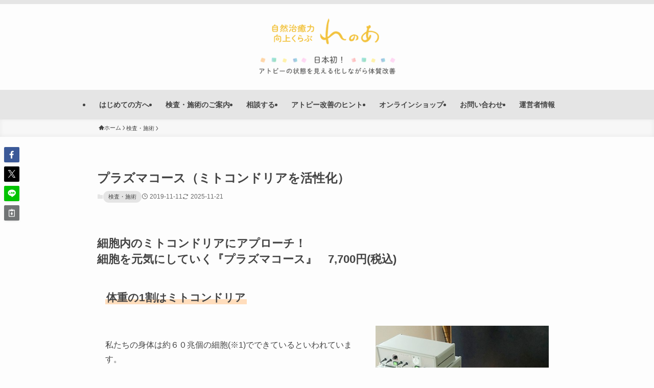

--- FILE ---
content_type: text/html; charset=UTF-8
request_url: https://renoa.co.jp/tenpo/plasma-course/
body_size: 24524
content:
<!DOCTYPE html>
<html lang="ja" data-loaded="false" data-scrolled="false" data-spmenu="closed">
<head>
<meta charset="utf-8">
<meta name="format-detection" content="telephone=no">
<meta http-equiv="X-UA-Compatible" content="IE=edge">
<meta name="viewport" content="width=device-width, viewport-fit=cover">
<title>プラズマコース（ミトコンドリアを活性化） | 自然治癒力向上くらぶれのあ | 東京都町田市のアトピー体質改善専門店</title>
<meta name='robots' content='max-image-preview:large' />
<link rel="alternate" type="application/rss+xml" title="自然治癒力向上くらぶれのあ | 東京都町田市のアトピー体質改善専門店 &raquo; フィード" href="https://renoa.co.jp/feed/" />
<link rel="alternate" type="application/rss+xml" title="自然治癒力向上くらぶれのあ | 東京都町田市のアトピー体質改善専門店 &raquo; コメントフィード" href="https://renoa.co.jp/comments/feed/" />
<link rel="alternate" type="application/rss+xml" title="自然治癒力向上くらぶれのあ | 東京都町田市のアトピー体質改善専門店 &raquo; プラズマコース（ミトコンドリアを活性化） のコメントのフィード" href="https://renoa.co.jp/tenpo/plasma-course/feed/" />

<!-- SEO SIMPLE PACK 3.6.2 -->
<meta name="description" content="細胞内のミトコンドリアにアプローチ！細胞を元気にしていく『プラズマコース』　7,700円(税込) 体重の1割はミトコンドリア 私たちの身体は約６０兆個の細胞(※1)でできているといわれています。その６０兆個の細胞(※1)には、「ミトコンドリ">
<link rel="canonical" href="https://renoa.co.jp/tenpo/plasma-course/">
<meta property="og:locale" content="ja_JP">
<meta property="og:type" content="article">
<meta property="og:image" content="https://renoa.co.jp/wp-content/uploads/2019/11/purazuma_w700-2.jpg">
<meta property="og:title" content="プラズマコース（ミトコンドリアを活性化） | 自然治癒力向上くらぶれのあ | 東京都町田市のアトピー体質改善専門店">
<meta property="og:description" content="細胞内のミトコンドリアにアプローチ！細胞を元気にしていく『プラズマコース』　7,700円(税込) 体重の1割はミトコンドリア 私たちの身体は約６０兆個の細胞(※1)でできているといわれています。その６０兆個の細胞(※1)には、「ミトコンドリ">
<meta property="og:url" content="https://renoa.co.jp/tenpo/plasma-course/">
<meta property="og:site_name" content="自然治癒力向上くらぶれのあ | 東京都町田市のアトピー体質改善専門店">
<meta name="twitter:card" content="summary">
<!-- Google Analytics (gtag.js) -->
<script async src="https://www.googletagmanager.com/gtag/js?id=G-T2TBNMR7TJ"></script>
<script>
	window.dataLayer = window.dataLayer || [];
	function gtag(){dataLayer.push(arguments);}
	gtag("js", new Date());
	gtag("config", "G-T2TBNMR7TJ");
</script>
	<!-- / SEO SIMPLE PACK -->

<style id='wp-img-auto-sizes-contain-inline-css' type='text/css'>
img:is([sizes=auto i],[sizes^="auto," i]){contain-intrinsic-size:3000px 1500px}
/*# sourceURL=wp-img-auto-sizes-contain-inline-css */
</style>
<style id='wp-block-library-inline-css' type='text/css'>
:root{--wp-block-synced-color:#7a00df;--wp-block-synced-color--rgb:122,0,223;--wp-bound-block-color:var(--wp-block-synced-color);--wp-editor-canvas-background:#ddd;--wp-admin-theme-color:#007cba;--wp-admin-theme-color--rgb:0,124,186;--wp-admin-theme-color-darker-10:#006ba1;--wp-admin-theme-color-darker-10--rgb:0,107,160.5;--wp-admin-theme-color-darker-20:#005a87;--wp-admin-theme-color-darker-20--rgb:0,90,135;--wp-admin-border-width-focus:2px}@media (min-resolution:192dpi){:root{--wp-admin-border-width-focus:1.5px}}.wp-element-button{cursor:pointer}:root .has-very-light-gray-background-color{background-color:#eee}:root .has-very-dark-gray-background-color{background-color:#313131}:root .has-very-light-gray-color{color:#eee}:root .has-very-dark-gray-color{color:#313131}:root .has-vivid-green-cyan-to-vivid-cyan-blue-gradient-background{background:linear-gradient(135deg,#00d084,#0693e3)}:root .has-purple-crush-gradient-background{background:linear-gradient(135deg,#34e2e4,#4721fb 50%,#ab1dfe)}:root .has-hazy-dawn-gradient-background{background:linear-gradient(135deg,#faaca8,#dad0ec)}:root .has-subdued-olive-gradient-background{background:linear-gradient(135deg,#fafae1,#67a671)}:root .has-atomic-cream-gradient-background{background:linear-gradient(135deg,#fdd79a,#004a59)}:root .has-nightshade-gradient-background{background:linear-gradient(135deg,#330968,#31cdcf)}:root .has-midnight-gradient-background{background:linear-gradient(135deg,#020381,#2874fc)}:root{--wp--preset--font-size--normal:16px;--wp--preset--font-size--huge:42px}.has-regular-font-size{font-size:1em}.has-larger-font-size{font-size:2.625em}.has-normal-font-size{font-size:var(--wp--preset--font-size--normal)}.has-huge-font-size{font-size:var(--wp--preset--font-size--huge)}.has-text-align-center{text-align:center}.has-text-align-left{text-align:left}.has-text-align-right{text-align:right}.has-fit-text{white-space:nowrap!important}#end-resizable-editor-section{display:none}.aligncenter{clear:both}.items-justified-left{justify-content:flex-start}.items-justified-center{justify-content:center}.items-justified-right{justify-content:flex-end}.items-justified-space-between{justify-content:space-between}.screen-reader-text{border:0;clip-path:inset(50%);height:1px;margin:-1px;overflow:hidden;padding:0;position:absolute;width:1px;word-wrap:normal!important}.screen-reader-text:focus{background-color:#ddd;clip-path:none;color:#444;display:block;font-size:1em;height:auto;left:5px;line-height:normal;padding:15px 23px 14px;text-decoration:none;top:5px;width:auto;z-index:100000}html :where(.has-border-color){border-style:solid}html :where([style*=border-top-color]){border-top-style:solid}html :where([style*=border-right-color]){border-right-style:solid}html :where([style*=border-bottom-color]){border-bottom-style:solid}html :where([style*=border-left-color]){border-left-style:solid}html :where([style*=border-width]){border-style:solid}html :where([style*=border-top-width]){border-top-style:solid}html :where([style*=border-right-width]){border-right-style:solid}html :where([style*=border-bottom-width]){border-bottom-style:solid}html :where([style*=border-left-width]){border-left-style:solid}html :where(img[class*=wp-image-]){height:auto;max-width:100%}:where(figure){margin:0 0 1em}html :where(.is-position-sticky){--wp-admin--admin-bar--position-offset:var(--wp-admin--admin-bar--height,0px)}@media screen and (max-width:600px){html :where(.is-position-sticky){--wp-admin--admin-bar--position-offset:0px}}

/*# sourceURL=wp-block-library-inline-css */
</style><style id='wp-block-heading-inline-css' type='text/css'>
h1:where(.wp-block-heading).has-background,h2:where(.wp-block-heading).has-background,h3:where(.wp-block-heading).has-background,h4:where(.wp-block-heading).has-background,h5:where(.wp-block-heading).has-background,h6:where(.wp-block-heading).has-background{padding:1.25em 2.375em}h1.has-text-align-left[style*=writing-mode]:where([style*=vertical-lr]),h1.has-text-align-right[style*=writing-mode]:where([style*=vertical-rl]),h2.has-text-align-left[style*=writing-mode]:where([style*=vertical-lr]),h2.has-text-align-right[style*=writing-mode]:where([style*=vertical-rl]),h3.has-text-align-left[style*=writing-mode]:where([style*=vertical-lr]),h3.has-text-align-right[style*=writing-mode]:where([style*=vertical-rl]),h4.has-text-align-left[style*=writing-mode]:where([style*=vertical-lr]),h4.has-text-align-right[style*=writing-mode]:where([style*=vertical-rl]),h5.has-text-align-left[style*=writing-mode]:where([style*=vertical-lr]),h5.has-text-align-right[style*=writing-mode]:where([style*=vertical-rl]),h6.has-text-align-left[style*=writing-mode]:where([style*=vertical-lr]),h6.has-text-align-right[style*=writing-mode]:where([style*=vertical-rl]){rotate:180deg}
/*# sourceURL=https://renoa.co.jp/wp-includes/blocks/heading/style.min.css */
</style>
<style id='wp-block-image-inline-css' type='text/css'>
.wp-block-image>a,.wp-block-image>figure>a{display:inline-block}.wp-block-image img{box-sizing:border-box;height:auto;max-width:100%;vertical-align:bottom}@media not (prefers-reduced-motion){.wp-block-image img.hide{visibility:hidden}.wp-block-image img.show{animation:show-content-image .4s}}.wp-block-image[style*=border-radius] img,.wp-block-image[style*=border-radius]>a{border-radius:inherit}.wp-block-image.has-custom-border img{box-sizing:border-box}.wp-block-image.aligncenter{text-align:center}.wp-block-image.alignfull>a,.wp-block-image.alignwide>a{width:100%}.wp-block-image.alignfull img,.wp-block-image.alignwide img{height:auto;width:100%}.wp-block-image .aligncenter,.wp-block-image .alignleft,.wp-block-image .alignright,.wp-block-image.aligncenter,.wp-block-image.alignleft,.wp-block-image.alignright{display:table}.wp-block-image .aligncenter>figcaption,.wp-block-image .alignleft>figcaption,.wp-block-image .alignright>figcaption,.wp-block-image.aligncenter>figcaption,.wp-block-image.alignleft>figcaption,.wp-block-image.alignright>figcaption{caption-side:bottom;display:table-caption}.wp-block-image .alignleft{float:left;margin:.5em 1em .5em 0}.wp-block-image .alignright{float:right;margin:.5em 0 .5em 1em}.wp-block-image .aligncenter{margin-left:auto;margin-right:auto}.wp-block-image :where(figcaption){margin-bottom:1em;margin-top:.5em}.wp-block-image.is-style-circle-mask img{border-radius:9999px}@supports ((-webkit-mask-image:none) or (mask-image:none)) or (-webkit-mask-image:none){.wp-block-image.is-style-circle-mask img{border-radius:0;-webkit-mask-image:url('data:image/svg+xml;utf8,<svg viewBox="0 0 100 100" xmlns="http://www.w3.org/2000/svg"><circle cx="50" cy="50" r="50"/></svg>');mask-image:url('data:image/svg+xml;utf8,<svg viewBox="0 0 100 100" xmlns="http://www.w3.org/2000/svg"><circle cx="50" cy="50" r="50"/></svg>');mask-mode:alpha;-webkit-mask-position:center;mask-position:center;-webkit-mask-repeat:no-repeat;mask-repeat:no-repeat;-webkit-mask-size:contain;mask-size:contain}}:root :where(.wp-block-image.is-style-rounded img,.wp-block-image .is-style-rounded img){border-radius:9999px}.wp-block-image figure{margin:0}.wp-lightbox-container{display:flex;flex-direction:column;position:relative}.wp-lightbox-container img{cursor:zoom-in}.wp-lightbox-container img:hover+button{opacity:1}.wp-lightbox-container button{align-items:center;backdrop-filter:blur(16px) saturate(180%);background-color:#5a5a5a40;border:none;border-radius:4px;cursor:zoom-in;display:flex;height:20px;justify-content:center;opacity:0;padding:0;position:absolute;right:16px;text-align:center;top:16px;width:20px;z-index:100}@media not (prefers-reduced-motion){.wp-lightbox-container button{transition:opacity .2s ease}}.wp-lightbox-container button:focus-visible{outline:3px auto #5a5a5a40;outline:3px auto -webkit-focus-ring-color;outline-offset:3px}.wp-lightbox-container button:hover{cursor:pointer;opacity:1}.wp-lightbox-container button:focus{opacity:1}.wp-lightbox-container button:focus,.wp-lightbox-container button:hover,.wp-lightbox-container button:not(:hover):not(:active):not(.has-background){background-color:#5a5a5a40;border:none}.wp-lightbox-overlay{box-sizing:border-box;cursor:zoom-out;height:100vh;left:0;overflow:hidden;position:fixed;top:0;visibility:hidden;width:100%;z-index:100000}.wp-lightbox-overlay .close-button{align-items:center;cursor:pointer;display:flex;justify-content:center;min-height:40px;min-width:40px;padding:0;position:absolute;right:calc(env(safe-area-inset-right) + 16px);top:calc(env(safe-area-inset-top) + 16px);z-index:5000000}.wp-lightbox-overlay .close-button:focus,.wp-lightbox-overlay .close-button:hover,.wp-lightbox-overlay .close-button:not(:hover):not(:active):not(.has-background){background:none;border:none}.wp-lightbox-overlay .lightbox-image-container{height:var(--wp--lightbox-container-height);left:50%;overflow:hidden;position:absolute;top:50%;transform:translate(-50%,-50%);transform-origin:top left;width:var(--wp--lightbox-container-width);z-index:9999999999}.wp-lightbox-overlay .wp-block-image{align-items:center;box-sizing:border-box;display:flex;height:100%;justify-content:center;margin:0;position:relative;transform-origin:0 0;width:100%;z-index:3000000}.wp-lightbox-overlay .wp-block-image img{height:var(--wp--lightbox-image-height);min-height:var(--wp--lightbox-image-height);min-width:var(--wp--lightbox-image-width);width:var(--wp--lightbox-image-width)}.wp-lightbox-overlay .wp-block-image figcaption{display:none}.wp-lightbox-overlay button{background:none;border:none}.wp-lightbox-overlay .scrim{background-color:#fff;height:100%;opacity:.9;position:absolute;width:100%;z-index:2000000}.wp-lightbox-overlay.active{visibility:visible}@media not (prefers-reduced-motion){.wp-lightbox-overlay.active{animation:turn-on-visibility .25s both}.wp-lightbox-overlay.active img{animation:turn-on-visibility .35s both}.wp-lightbox-overlay.show-closing-animation:not(.active){animation:turn-off-visibility .35s both}.wp-lightbox-overlay.show-closing-animation:not(.active) img{animation:turn-off-visibility .25s both}.wp-lightbox-overlay.zoom.active{animation:none;opacity:1;visibility:visible}.wp-lightbox-overlay.zoom.active .lightbox-image-container{animation:lightbox-zoom-in .4s}.wp-lightbox-overlay.zoom.active .lightbox-image-container img{animation:none}.wp-lightbox-overlay.zoom.active .scrim{animation:turn-on-visibility .4s forwards}.wp-lightbox-overlay.zoom.show-closing-animation:not(.active){animation:none}.wp-lightbox-overlay.zoom.show-closing-animation:not(.active) .lightbox-image-container{animation:lightbox-zoom-out .4s}.wp-lightbox-overlay.zoom.show-closing-animation:not(.active) .lightbox-image-container img{animation:none}.wp-lightbox-overlay.zoom.show-closing-animation:not(.active) .scrim{animation:turn-off-visibility .4s forwards}}@keyframes show-content-image{0%{visibility:hidden}99%{visibility:hidden}to{visibility:visible}}@keyframes turn-on-visibility{0%{opacity:0}to{opacity:1}}@keyframes turn-off-visibility{0%{opacity:1;visibility:visible}99%{opacity:0;visibility:visible}to{opacity:0;visibility:hidden}}@keyframes lightbox-zoom-in{0%{transform:translate(calc((-100vw + var(--wp--lightbox-scrollbar-width))/2 + var(--wp--lightbox-initial-left-position)),calc(-50vh + var(--wp--lightbox-initial-top-position))) scale(var(--wp--lightbox-scale))}to{transform:translate(-50%,-50%) scale(1)}}@keyframes lightbox-zoom-out{0%{transform:translate(-50%,-50%) scale(1);visibility:visible}99%{visibility:visible}to{transform:translate(calc((-100vw + var(--wp--lightbox-scrollbar-width))/2 + var(--wp--lightbox-initial-left-position)),calc(-50vh + var(--wp--lightbox-initial-top-position))) scale(var(--wp--lightbox-scale));visibility:hidden}}
/*# sourceURL=https://renoa.co.jp/wp-includes/blocks/image/style.min.css */
</style>
<style id='wp-block-media-text-inline-css' type='text/css'>
.wp-block-media-text{box-sizing:border-box;
  /*!rtl:begin:ignore*/direction:ltr;
  /*!rtl:end:ignore*/display:grid;grid-template-columns:50% 1fr;grid-template-rows:auto}.wp-block-media-text.has-media-on-the-right{grid-template-columns:1fr 50%}.wp-block-media-text.is-vertically-aligned-top>.wp-block-media-text__content,.wp-block-media-text.is-vertically-aligned-top>.wp-block-media-text__media{align-self:start}.wp-block-media-text.is-vertically-aligned-center>.wp-block-media-text__content,.wp-block-media-text.is-vertically-aligned-center>.wp-block-media-text__media,.wp-block-media-text>.wp-block-media-text__content,.wp-block-media-text>.wp-block-media-text__media{align-self:center}.wp-block-media-text.is-vertically-aligned-bottom>.wp-block-media-text__content,.wp-block-media-text.is-vertically-aligned-bottom>.wp-block-media-text__media{align-self:end}.wp-block-media-text>.wp-block-media-text__media{
  /*!rtl:begin:ignore*/grid-column:1;grid-row:1;
  /*!rtl:end:ignore*/margin:0}.wp-block-media-text>.wp-block-media-text__content{direction:ltr;
  /*!rtl:begin:ignore*/grid-column:2;grid-row:1;
  /*!rtl:end:ignore*/padding:0 8%;word-break:break-word}.wp-block-media-text.has-media-on-the-right>.wp-block-media-text__media{
  /*!rtl:begin:ignore*/grid-column:2;grid-row:1
  /*!rtl:end:ignore*/}.wp-block-media-text.has-media-on-the-right>.wp-block-media-text__content{
  /*!rtl:begin:ignore*/grid-column:1;grid-row:1
  /*!rtl:end:ignore*/}.wp-block-media-text__media a{display:block}.wp-block-media-text__media img,.wp-block-media-text__media video{height:auto;max-width:unset;vertical-align:middle;width:100%}.wp-block-media-text.is-image-fill>.wp-block-media-text__media{background-size:cover;height:100%;min-height:250px}.wp-block-media-text.is-image-fill>.wp-block-media-text__media>a{display:block;height:100%}.wp-block-media-text.is-image-fill>.wp-block-media-text__media img{height:1px;margin:-1px;overflow:hidden;padding:0;position:absolute;width:1px;clip:rect(0,0,0,0);border:0}.wp-block-media-text.is-image-fill-element>.wp-block-media-text__media{height:100%;min-height:250px}.wp-block-media-text.is-image-fill-element>.wp-block-media-text__media>a{display:block;height:100%}.wp-block-media-text.is-image-fill-element>.wp-block-media-text__media img{height:100%;object-fit:cover;width:100%}@media (max-width:600px){.wp-block-media-text.is-stacked-on-mobile{grid-template-columns:100%!important}.wp-block-media-text.is-stacked-on-mobile>.wp-block-media-text__media{grid-column:1;grid-row:1}.wp-block-media-text.is-stacked-on-mobile>.wp-block-media-text__content{grid-column:1;grid-row:2}}
/*# sourceURL=https://renoa.co.jp/wp-includes/blocks/media-text/style.min.css */
</style>
<style id='wp-block-group-inline-css' type='text/css'>
.wp-block-group{box-sizing:border-box}:where(.wp-block-group.wp-block-group-is-layout-constrained){position:relative}
/*# sourceURL=https://renoa.co.jp/wp-includes/blocks/group/style.min.css */
</style>
<style id='wp-block-paragraph-inline-css' type='text/css'>
.is-small-text{font-size:.875em}.is-regular-text{font-size:1em}.is-large-text{font-size:2.25em}.is-larger-text{font-size:3em}.has-drop-cap:not(:focus):first-letter{float:left;font-size:8.4em;font-style:normal;font-weight:100;line-height:.68;margin:.05em .1em 0 0;text-transform:uppercase}body.rtl .has-drop-cap:not(:focus):first-letter{float:none;margin-left:.1em}p.has-drop-cap.has-background{overflow:hidden}:root :where(p.has-background){padding:1.25em 2.375em}:where(p.has-text-color:not(.has-link-color)) a{color:inherit}p.has-text-align-left[style*="writing-mode:vertical-lr"],p.has-text-align-right[style*="writing-mode:vertical-rl"]{rotate:180deg}
/*# sourceURL=https://renoa.co.jp/wp-includes/blocks/paragraph/style.min.css */
</style>
<style id='wp-block-spacer-inline-css' type='text/css'>
.wp-block-spacer{clear:both}
/*# sourceURL=https://renoa.co.jp/wp-includes/blocks/spacer/style.min.css */
</style>
<style id='global-styles-inline-css' type='text/css'>
:root{--wp--preset--aspect-ratio--square: 1;--wp--preset--aspect-ratio--4-3: 4/3;--wp--preset--aspect-ratio--3-4: 3/4;--wp--preset--aspect-ratio--3-2: 3/2;--wp--preset--aspect-ratio--2-3: 2/3;--wp--preset--aspect-ratio--16-9: 16/9;--wp--preset--aspect-ratio--9-16: 9/16;--wp--preset--color--black: #000;--wp--preset--color--cyan-bluish-gray: #abb8c3;--wp--preset--color--white: #fff;--wp--preset--color--pale-pink: #f78da7;--wp--preset--color--vivid-red: #cf2e2e;--wp--preset--color--luminous-vivid-orange: #ff6900;--wp--preset--color--luminous-vivid-amber: #fcb900;--wp--preset--color--light-green-cyan: #7bdcb5;--wp--preset--color--vivid-green-cyan: #00d084;--wp--preset--color--pale-cyan-blue: #8ed1fc;--wp--preset--color--vivid-cyan-blue: #0693e3;--wp--preset--color--vivid-purple: #9b51e0;--wp--preset--color--swl-main: var(--color_main);--wp--preset--color--swl-main-thin: var(--color_main_thin);--wp--preset--color--swl-gray: var(--color_gray);--wp--preset--color--swl-deep-01: var(--color_deep01);--wp--preset--color--swl-deep-02: var(--color_deep02);--wp--preset--color--swl-deep-03: var(--color_deep03);--wp--preset--color--swl-deep-04: var(--color_deep04);--wp--preset--color--swl-pale-01: var(--color_pale01);--wp--preset--color--swl-pale-02: var(--color_pale02);--wp--preset--color--swl-pale-03: var(--color_pale03);--wp--preset--color--swl-pale-04: var(--color_pale04);--wp--preset--gradient--vivid-cyan-blue-to-vivid-purple: linear-gradient(135deg,rgb(6,147,227) 0%,rgb(155,81,224) 100%);--wp--preset--gradient--light-green-cyan-to-vivid-green-cyan: linear-gradient(135deg,rgb(122,220,180) 0%,rgb(0,208,130) 100%);--wp--preset--gradient--luminous-vivid-amber-to-luminous-vivid-orange: linear-gradient(135deg,rgb(252,185,0) 0%,rgb(255,105,0) 100%);--wp--preset--gradient--luminous-vivid-orange-to-vivid-red: linear-gradient(135deg,rgb(255,105,0) 0%,rgb(207,46,46) 100%);--wp--preset--gradient--very-light-gray-to-cyan-bluish-gray: linear-gradient(135deg,rgb(238,238,238) 0%,rgb(169,184,195) 100%);--wp--preset--gradient--cool-to-warm-spectrum: linear-gradient(135deg,rgb(74,234,220) 0%,rgb(151,120,209) 20%,rgb(207,42,186) 40%,rgb(238,44,130) 60%,rgb(251,105,98) 80%,rgb(254,248,76) 100%);--wp--preset--gradient--blush-light-purple: linear-gradient(135deg,rgb(255,206,236) 0%,rgb(152,150,240) 100%);--wp--preset--gradient--blush-bordeaux: linear-gradient(135deg,rgb(254,205,165) 0%,rgb(254,45,45) 50%,rgb(107,0,62) 100%);--wp--preset--gradient--luminous-dusk: linear-gradient(135deg,rgb(255,203,112) 0%,rgb(199,81,192) 50%,rgb(65,88,208) 100%);--wp--preset--gradient--pale-ocean: linear-gradient(135deg,rgb(255,245,203) 0%,rgb(182,227,212) 50%,rgb(51,167,181) 100%);--wp--preset--gradient--electric-grass: linear-gradient(135deg,rgb(202,248,128) 0%,rgb(113,206,126) 100%);--wp--preset--gradient--midnight: linear-gradient(135deg,rgb(2,3,129) 0%,rgb(40,116,252) 100%);--wp--preset--font-size--small: 0.9em;--wp--preset--font-size--medium: 1.1em;--wp--preset--font-size--large: 1.25em;--wp--preset--font-size--x-large: 42px;--wp--preset--font-size--xs: 0.75em;--wp--preset--font-size--huge: 1.6em;--wp--preset--spacing--20: 0.44rem;--wp--preset--spacing--30: 0.67rem;--wp--preset--spacing--40: 1rem;--wp--preset--spacing--50: 1.5rem;--wp--preset--spacing--60: 2.25rem;--wp--preset--spacing--70: 3.38rem;--wp--preset--spacing--80: 5.06rem;--wp--preset--shadow--natural: 6px 6px 9px rgba(0, 0, 0, 0.2);--wp--preset--shadow--deep: 12px 12px 50px rgba(0, 0, 0, 0.4);--wp--preset--shadow--sharp: 6px 6px 0px rgba(0, 0, 0, 0.2);--wp--preset--shadow--outlined: 6px 6px 0px -3px rgb(255, 255, 255), 6px 6px rgb(0, 0, 0);--wp--preset--shadow--crisp: 6px 6px 0px rgb(0, 0, 0);}:where(.is-layout-flex){gap: 0.5em;}:where(.is-layout-grid){gap: 0.5em;}body .is-layout-flex{display: flex;}.is-layout-flex{flex-wrap: wrap;align-items: center;}.is-layout-flex > :is(*, div){margin: 0;}body .is-layout-grid{display: grid;}.is-layout-grid > :is(*, div){margin: 0;}:where(.wp-block-columns.is-layout-flex){gap: 2em;}:where(.wp-block-columns.is-layout-grid){gap: 2em;}:where(.wp-block-post-template.is-layout-flex){gap: 1.25em;}:where(.wp-block-post-template.is-layout-grid){gap: 1.25em;}.has-black-color{color: var(--wp--preset--color--black) !important;}.has-cyan-bluish-gray-color{color: var(--wp--preset--color--cyan-bluish-gray) !important;}.has-white-color{color: var(--wp--preset--color--white) !important;}.has-pale-pink-color{color: var(--wp--preset--color--pale-pink) !important;}.has-vivid-red-color{color: var(--wp--preset--color--vivid-red) !important;}.has-luminous-vivid-orange-color{color: var(--wp--preset--color--luminous-vivid-orange) !important;}.has-luminous-vivid-amber-color{color: var(--wp--preset--color--luminous-vivid-amber) !important;}.has-light-green-cyan-color{color: var(--wp--preset--color--light-green-cyan) !important;}.has-vivid-green-cyan-color{color: var(--wp--preset--color--vivid-green-cyan) !important;}.has-pale-cyan-blue-color{color: var(--wp--preset--color--pale-cyan-blue) !important;}.has-vivid-cyan-blue-color{color: var(--wp--preset--color--vivid-cyan-blue) !important;}.has-vivid-purple-color{color: var(--wp--preset--color--vivid-purple) !important;}.has-black-background-color{background-color: var(--wp--preset--color--black) !important;}.has-cyan-bluish-gray-background-color{background-color: var(--wp--preset--color--cyan-bluish-gray) !important;}.has-white-background-color{background-color: var(--wp--preset--color--white) !important;}.has-pale-pink-background-color{background-color: var(--wp--preset--color--pale-pink) !important;}.has-vivid-red-background-color{background-color: var(--wp--preset--color--vivid-red) !important;}.has-luminous-vivid-orange-background-color{background-color: var(--wp--preset--color--luminous-vivid-orange) !important;}.has-luminous-vivid-amber-background-color{background-color: var(--wp--preset--color--luminous-vivid-amber) !important;}.has-light-green-cyan-background-color{background-color: var(--wp--preset--color--light-green-cyan) !important;}.has-vivid-green-cyan-background-color{background-color: var(--wp--preset--color--vivid-green-cyan) !important;}.has-pale-cyan-blue-background-color{background-color: var(--wp--preset--color--pale-cyan-blue) !important;}.has-vivid-cyan-blue-background-color{background-color: var(--wp--preset--color--vivid-cyan-blue) !important;}.has-vivid-purple-background-color{background-color: var(--wp--preset--color--vivid-purple) !important;}.has-black-border-color{border-color: var(--wp--preset--color--black) !important;}.has-cyan-bluish-gray-border-color{border-color: var(--wp--preset--color--cyan-bluish-gray) !important;}.has-white-border-color{border-color: var(--wp--preset--color--white) !important;}.has-pale-pink-border-color{border-color: var(--wp--preset--color--pale-pink) !important;}.has-vivid-red-border-color{border-color: var(--wp--preset--color--vivid-red) !important;}.has-luminous-vivid-orange-border-color{border-color: var(--wp--preset--color--luminous-vivid-orange) !important;}.has-luminous-vivid-amber-border-color{border-color: var(--wp--preset--color--luminous-vivid-amber) !important;}.has-light-green-cyan-border-color{border-color: var(--wp--preset--color--light-green-cyan) !important;}.has-vivid-green-cyan-border-color{border-color: var(--wp--preset--color--vivid-green-cyan) !important;}.has-pale-cyan-blue-border-color{border-color: var(--wp--preset--color--pale-cyan-blue) !important;}.has-vivid-cyan-blue-border-color{border-color: var(--wp--preset--color--vivid-cyan-blue) !important;}.has-vivid-purple-border-color{border-color: var(--wp--preset--color--vivid-purple) !important;}.has-vivid-cyan-blue-to-vivid-purple-gradient-background{background: var(--wp--preset--gradient--vivid-cyan-blue-to-vivid-purple) !important;}.has-light-green-cyan-to-vivid-green-cyan-gradient-background{background: var(--wp--preset--gradient--light-green-cyan-to-vivid-green-cyan) !important;}.has-luminous-vivid-amber-to-luminous-vivid-orange-gradient-background{background: var(--wp--preset--gradient--luminous-vivid-amber-to-luminous-vivid-orange) !important;}.has-luminous-vivid-orange-to-vivid-red-gradient-background{background: var(--wp--preset--gradient--luminous-vivid-orange-to-vivid-red) !important;}.has-very-light-gray-to-cyan-bluish-gray-gradient-background{background: var(--wp--preset--gradient--very-light-gray-to-cyan-bluish-gray) !important;}.has-cool-to-warm-spectrum-gradient-background{background: var(--wp--preset--gradient--cool-to-warm-spectrum) !important;}.has-blush-light-purple-gradient-background{background: var(--wp--preset--gradient--blush-light-purple) !important;}.has-blush-bordeaux-gradient-background{background: var(--wp--preset--gradient--blush-bordeaux) !important;}.has-luminous-dusk-gradient-background{background: var(--wp--preset--gradient--luminous-dusk) !important;}.has-pale-ocean-gradient-background{background: var(--wp--preset--gradient--pale-ocean) !important;}.has-electric-grass-gradient-background{background: var(--wp--preset--gradient--electric-grass) !important;}.has-midnight-gradient-background{background: var(--wp--preset--gradient--midnight) !important;}.has-small-font-size{font-size: var(--wp--preset--font-size--small) !important;}.has-medium-font-size{font-size: var(--wp--preset--font-size--medium) !important;}.has-large-font-size{font-size: var(--wp--preset--font-size--large) !important;}.has-x-large-font-size{font-size: var(--wp--preset--font-size--x-large) !important;}
/*# sourceURL=global-styles-inline-css */
</style>

<link rel='stylesheet' id='swell-icons-css' href='https://renoa.co.jp/wp-content/themes/swell/build/css/swell-icons.css?ver=2.16.0' type='text/css' media='all' />
<link rel='stylesheet' id='main_style-css' href='https://renoa.co.jp/wp-content/themes/swell/build/css/main.css?ver=2.16.0' type='text/css' media='all' />
<link rel='stylesheet' id='swell_blocks-css' href='https://renoa.co.jp/wp-content/themes/swell/build/css/blocks.css?ver=2.16.0' type='text/css' media='all' />
<style id='swell_custom-inline-css' type='text/css'>
:root{--swl-fz--content:15px;--swl-font_family:"Helvetica Neue", Arial, "Hiragino Kaku Gothic ProN", "Hiragino Sans", Meiryo, sans-serif;--swl-font_weight:400;--color_main:#e5e5e5;--color_text:#444444;--color_link:#1176d4;--color_htag:#e5e5e5;--color_bg:#fdfdfd;--color_gradient1:#d8ffff;--color_gradient2:#87e7ff;--color_main_thin:rgba(255, 255, 255, 0.05 );--color_main_dark:rgba(172, 172, 172, 1 );--color_list_check:#e5e5e5;--color_list_num:#e5e5e5;--color_list_good:#86dd7b;--color_list_triangle:#f4e03a;--color_list_bad:#f36060;--color_faq_q:#d55656;--color_faq_a:#6599b7;--color_icon_good:#3cd250;--color_icon_good_bg:#ecffe9;--color_icon_bad:#4b73eb;--color_icon_bad_bg:#eafaff;--color_icon_info:#f578b4;--color_icon_info_bg:#fff0fa;--color_icon_announce:#ffa537;--color_icon_announce_bg:#fff5f0;--color_icon_pen:#7a7a7a;--color_icon_pen_bg:#f7f7f7;--color_icon_book:#787364;--color_icon_book_bg:#f8f6ef;--color_icon_point:#ffa639;--color_icon_check:#86d67c;--color_icon_batsu:#f36060;--color_icon_hatena:#5295cc;--color_icon_caution:#f7da38;--color_icon_memo:#84878a;--color_deep01:#e44141;--color_deep02:#3d79d5;--color_deep03:#63a84d;--color_deep04:#f09f4d;--color_pale01:#777777;--color_pale02:#f3f8fd;--color_pale03:#f1f9ee;--color_pale04:#fdf9ee;--color_mark_blue:#b7e3ff;--color_mark_green:#bdf9c3;--color_mark_yellow:#fcf69f;--color_mark_orange:#ffddbc;--border01:solid 1px var(--color_main);--border02:double 4px var(--color_main);--border03:dashed 2px var(--color_border);--border04:solid 4px var(--color_gray);--card_posts_thumb_ratio:56.25%;--list_posts_thumb_ratio:61.805%;--big_posts_thumb_ratio:56.25%;--thumb_posts_thumb_ratio:61.805%;--blogcard_thumb_ratio:56.25%;--color_header_bg:#fdfdfd;--color_header_text:#333;--color_footer_bg:#fdfdfd;--color_footer_text:#333;--container_size:1080px;--article_size:900px;--logo_size_sp:110px;--logo_size_pc:120px;--logo_size_pcfix:48px;--color_gnav_bg:var(--color_main);}.swl-cell-bg[data-icon="doubleCircle"]{--cell-icon-color:#ffc977}.swl-cell-bg[data-icon="circle"]{--cell-icon-color:#94e29c}.swl-cell-bg[data-icon="triangle"]{--cell-icon-color:#eeda2f}.swl-cell-bg[data-icon="close"]{--cell-icon-color:#ec9191}.swl-cell-bg[data-icon="hatena"]{--cell-icon-color:#93c9da}.swl-cell-bg[data-icon="check"]{--cell-icon-color:#94e29c}.swl-cell-bg[data-icon="line"]{--cell-icon-color:#9b9b9b}.cap_box[data-colset="col1"]{--capbox-color:#f59b5f;--capbox-color--bg:#fff8eb}.cap_box[data-colset="col2"]{--capbox-color:#5fb9f5;--capbox-color--bg:#edf5ff}.cap_box[data-colset="col3"]{--capbox-color:#2fcd90;--capbox-color--bg:#eafaf2}.red_{--the-btn-color:#686868;--the-btn-color2:#ffbc49;--the-solid-shadow: rgba(78, 78, 78, 1 )}.blue_{--the-btn-color:#f9af0e;--the-btn-color2:#35eaff;--the-solid-shadow: rgba(187, 131, 11, 1 )}.green_{--the-btn-color:#62d847;--the-btn-color2:#7bf7bd;--the-solid-shadow: rgba(74, 162, 53, 1 )}.is-style-btn_normal{--the-btn-radius:80px}.is-style-btn_solid{--the-btn-radius:80px}.is-style-btn_shiny{--the-btn-radius:80px}.is-style-btn_line{--the-btn-radius:80px}.post_content blockquote{padding:1.5em 2em 1.5em 3em}.post_content blockquote::before{content:"";display:block;width:5px;height:calc(100% - 3em);top:1.5em;left:1.5em;border-left:solid 1px rgba(180,180,180,.75);border-right:solid 1px rgba(180,180,180,.75);}.mark_blue{background:-webkit-linear-gradient(transparent 64%,var(--color_mark_blue) 0%);background:linear-gradient(transparent 64%,var(--color_mark_blue) 0%)}.mark_green{background:-webkit-linear-gradient(transparent 64%,var(--color_mark_green) 0%);background:linear-gradient(transparent 64%,var(--color_mark_green) 0%)}.mark_yellow{background:-webkit-linear-gradient(transparent 64%,var(--color_mark_yellow) 0%);background:linear-gradient(transparent 64%,var(--color_mark_yellow) 0%)}.mark_orange{background:-webkit-linear-gradient(transparent 64%,var(--color_mark_orange) 0%);background:linear-gradient(transparent 64%,var(--color_mark_orange) 0%)}[class*="is-style-icon_"]{color:#333;border-width:0}[class*="is-style-big_icon_"]{border-width:2px;border-style:solid}[data-col="gray"] .c-balloon__text{background:#f7f7f7;border-color:#ccc}[data-col="gray"] .c-balloon__before{border-right-color:#f7f7f7}[data-col="green"] .c-balloon__text{background:#d1f8c2;border-color:#9ddd93}[data-col="green"] .c-balloon__before{border-right-color:#d1f8c2}[data-col="blue"] .c-balloon__text{background:#e2f6ff;border-color:#93d2f0}[data-col="blue"] .c-balloon__before{border-right-color:#e2f6ff}[data-col="red"] .c-balloon__text{background:#ffebeb;border-color:#f48789}[data-col="red"] .c-balloon__before{border-right-color:#ffebeb}[data-col="yellow"] .c-balloon__text{background:#f9f7d2;border-color:#fbe593}[data-col="yellow"] .c-balloon__before{border-right-color:#f9f7d2}.-type-list2 .p-postList__body::after,.-type-big .p-postList__body::after{content: "READ MORE »";}.c-postThumb__cat{background-color:#e5e5e5;color:#444444;background-image: repeating-linear-gradient(-45deg,rgba(255,255,255,.1),rgba(255,255,255,.1) 6px,transparent 6px,transparent 12px)}.post_content h2:where(:not([class^="swell-block-"]):not(.faq_q):not(.p-postList__title)){background:var(--color_htag);padding:.75em 1em;color:#fff}.post_content h2:where(:not([class^="swell-block-"]):not(.faq_q):not(.p-postList__title))::before{position:absolute;display:block;pointer-events:none;content:"";top:-4px;left:0;width:100%;height:calc(100% + 4px);box-sizing:content-box;border-top:solid 2px var(--color_htag);border-bottom:solid 2px var(--color_htag)}.post_content h3:where(:not([class^="swell-block-"]):not(.faq_q):not(.p-postList__title)){border-left:solid 4px var(--color_htag);padding:.25em 0 .25em 16px}.post_content h4:where(:not([class^="swell-block-"]):not(.faq_q):not(.p-postList__title)){padding:0 0 0 16px;border-left:solid 2px var(--color_htag)}.l-header__bar{color:#474747;background:var(--color_main)}.l-header__menuBtn{order:3}.l-header__customBtn{order:1}.c-gnav a::after{background:var(--color_main);width:100%;height:2px;transform:scaleX(0)}.p-spHeadMenu .menu-item.-current{border-bottom-color:var(--color_main)}.c-gnav > li:hover > a::after,.c-gnav > .-current > a::after{transform: scaleX(1)}.c-gnav .sub-menu{color:#fff;background:var(--color_main)}#pagetop{border-radius:50%}.c-widget__title.-spmenu{padding:.5em .75em;border-radius:var(--swl-radius--2, 0px);background:var(--color_main);color:#fff;}.c-widget__title.-footer{padding:.5em}.c-widget__title.-footer::before{content:"";bottom:0;left:0;width:40%;z-index:1;background:var(--color_main)}.c-widget__title.-footer::after{content:"";bottom:0;left:0;width:100%;background:var(--color_border)}.c-secTitle{border-left:solid 2px var(--color_main);padding:0em .75em}.p-spMenu{color:#333}.p-spMenu__inner::before{background:#fdfdfd;opacity:1}.p-spMenu__overlay{background:#000;opacity:0.6}[class*="page-numbers"]{color:#fff;background-color:#dedede}a{text-decoration: none}.l-topTitleArea.c-filterLayer::before{background-color:#000;opacity:0.2;content:""}@media screen and (min-width: 960px){:root{}}@media screen and (max-width: 959px){:root{}.l-header__logo{order:2;text-align:center}}@media screen and (min-width: 600px){:root{--swl-fz--content:16px;}}@media screen and (max-width: 599px){:root{}}@media (min-width: 1108px) {.alignwide{left:-100px;width:calc(100% + 200px);}}@media (max-width: 1108px) {.-sidebar-off .swell-block-fullWide__inner.l-container .alignwide{left:0px;width:100%;}}.is-style-btn_normal a,.is-style-btn_shiny a{box-shadow:var(--swl-btn_shadow)}.c-shareBtns__btn,.is-style-balloon>.c-tabList .c-tabList__button,.p-snsCta,[class*=page-numbers]{box-shadow:var(--swl-box_shadow)}.p-articleThumb__img,.p-articleThumb__youtube{box-shadow:var(--swl-img_shadow)}.p-pickupBanners__item .c-bannerLink,.p-postList__thumb{box-shadow:0 2px 8px rgba(0,0,0,.1),0 4px 4px -4px rgba(0,0,0,.1)}.p-postList.-w-ranking li:before{background-image:repeating-linear-gradient(-45deg,hsla(0,0%,100%,.1),hsla(0,0%,100%,.1) 6px,transparent 0,transparent 12px);box-shadow:1px 1px 4px rgba(0,0,0,.2)}:root{--swl-radius--2:2px;--swl-radius--4:4px;--swl-radius--8:8px}.c-categoryList__link,.c-tagList__link,.tag-cloud-link{border-radius:16px;padding:6px 10px}.-related .p-postList__thumb,.is-style-bg_gray,.is-style-bg_main,.is-style-bg_main_thin,.is-style-bg_stripe,.is-style-border_dg,.is-style-border_dm,.is-style-border_sg,.is-style-border_sm,.is-style-dent_box,.is-style-note_box,.is-style-stitch,[class*=is-style-big_icon_],input[type=number],input[type=text],textarea{border-radius:4px}.-ps-style-img .p-postList__link,.-type-thumb .p-postList__link,.p-postList__thumb{border-radius:12px;overflow:hidden;z-index:0}.c-widget .-type-list.-w-ranking .p-postList__item:before{border-radius:16px;left:2px;top:2px}.c-widget .-type-card.-w-ranking .p-postList__item:before{border-radius:0 0 4px 4px}.c-postThumb__cat{border-radius:16px;margin:.5em;padding:0 8px}.cap_box_ttl{border-radius:2px 2px 0 0}.cap_box_content{border-radius:0 0 2px 2px}.cap_box.is-style-small_ttl .cap_box_content{border-radius:0 2px 2px 2px}.cap_box.is-style-inner .cap_box_content,.cap_box.is-style-onborder_ttl .cap_box_content,.cap_box.is-style-onborder_ttl2 .cap_box_content,.cap_box.is-style-onborder_ttl2 .cap_box_ttl,.cap_box.is-style-shadow{border-radius:2px}.is-style-more_btn a,.p-postList__body:after,.submit{border-radius:40px}@media (min-width:960px){#sidebar .-type-list .p-postList__thumb{border-radius:8px}}@media not all and (min-width:960px){.-ps-style-img .p-postList__link,.-type-thumb .p-postList__link,.p-postList__thumb{border-radius:8px}}.l-header__bar{position:relative;width:100%}.l-header__bar .c-catchphrase{color:inherit;font-size:12px;letter-spacing:var(--swl-letter_spacing,.2px);line-height:14px;margin-right:auto;overflow:hidden;padding:4px 0;white-space:nowrap;width:50%}.l-header__bar .c-iconList .c-iconList__link{margin:0;padding:4px 6px}.l-header__barInner{align-items:center;display:flex;justify-content:flex-end}@media (min-width:960px){.-parallel .l-header__inner{display:flex;flex-wrap:wrap;max-width:100%;padding-left:0;padding-right:0}.-parallel .l-header__logo{text-align:center;width:100%}.-parallel .l-header__logo .c-catchphrase{font-size:12px;line-height:1;margin-top:16px}.-parallel .l-header__gnav{width:100%}.-parallel .l-header__gnav .c-gnav{justify-content:center}.-parallel .l-header__gnav .c-gnav>li>a{padding:16px}.-parallel .c-headLogo.-txt,.-parallel .w-header{justify-content:center}.-parallel .w-header{margin-bottom:8px;margin-top:8px}.-parallel-bottom .l-header__inner{padding-top:8px}.-parallel-bottom .l-header__logo{order:1;padding:16px 0}.-parallel-bottom .w-header{order:2}.-parallel-bottom .l-header__gnav{order:3}.-parallel-top .l-header__inner{padding-bottom:8px}.-parallel-top .l-header__gnav{order:1}.-parallel-top .l-header__logo{order:2;padding:16px 0}.-parallel-top .w-header{order:3}.l-header.-parallel .w-header{width:100%}.l-fixHeader.-parallel .l-fixHeader__gnav{margin-left:auto}}.l-header__spNav{background-color:var(--color_gnav_bg)}.p-spHeadMenu a{color:#fff}.p-spHeadMenu .menu-item.-current{border-bottom-color:#fff}@media (min-width:960px){.-parallel .l-header__gnav{background-color:var(--color_gnav_bg);color:#fff}.-parallel .l-header__gnav .c-gnav>li>a{padding-bottom:12px;padding-top:12px}.-parallel .l-header__gnav .c-gnav>li>a:after{background-color:#fff}.-parallel-top .l-header__gnav{margin-bottom:8px}.-parallel-bottom .l-header__gnav{margin-top:8px}}.c-gnav .sub-menu a:before,.c-listMenu a:before{-webkit-font-smoothing:antialiased;-moz-osx-font-smoothing:grayscale;font-family:icomoon!important;font-style:normal;font-variant:normal;font-weight:400;line-height:1;text-transform:none}.c-submenuToggleBtn{display:none}.c-listMenu a{padding:.75em 1em .75em 1.5em;transition:padding .25s}.c-listMenu a:hover{padding-left:1.75em;padding-right:.75em}.c-gnav .sub-menu a:before,.c-listMenu a:before{color:inherit;content:"\e921";display:inline-block;left:2px;position:absolute;top:50%;-webkit-transform:translateY(-50%);transform:translateY(-50%);vertical-align:middle}.widget_categories>ul>.cat-item>a,.wp-block-categories-list>li>a{padding-left:1.75em}.c-listMenu .children,.c-listMenu .sub-menu{margin:0}.c-listMenu .children a,.c-listMenu .sub-menu a{font-size:.9em;padding-left:2.5em}.c-listMenu .children a:before,.c-listMenu .sub-menu a:before{left:1em}.c-listMenu .children a:hover,.c-listMenu .sub-menu a:hover{padding-left:2.75em}.c-listMenu .children ul a,.c-listMenu .sub-menu ul a{padding-left:3.25em}.c-listMenu .children ul a:before,.c-listMenu .sub-menu ul a:before{left:1.75em}.c-listMenu .children ul a:hover,.c-listMenu .sub-menu ul a:hover{padding-left:3.5em}.c-gnav li:hover>.sub-menu{opacity:1;visibility:visible}.c-gnav .sub-menu:before{background:inherit;content:"";height:100%;left:0;position:absolute;top:0;width:100%;z-index:0}.c-gnav .sub-menu .sub-menu{left:100%;top:0;z-index:-1}.c-gnav .sub-menu a{padding-left:2em}.c-gnav .sub-menu a:before{left:.5em}.c-gnav .sub-menu a:hover .ttl{left:4px}:root{--color_content_bg:var(--color_bg);}.c-widget__title.-side{padding:.5em}.c-widget__title.-side::before{content:"";bottom:0;left:0;width:40%;z-index:1;background:var(--color_main)}.c-widget__title.-side::after{content:"";bottom:0;left:0;width:100%;background:var(--color_border)}.c-shareBtns__item:not(:last-child){margin-right:4px}.c-shareBtns__btn{padding:8px 0}@media screen and (min-width: 960px){:root{}.single .c-postTitle__date{display:none}}@media screen and (max-width: 959px){:root{}.single .c-postTitle__date{display:none}}@media screen and (min-width: 600px){:root{}}@media screen and (max-width: 599px){:root{}}.swell-block-fullWide__inner.l-container{--swl-fw_inner_pad:var(--swl-pad_container,0px)}@media (min-width:960px){.-sidebar-on .l-content .alignfull,.-sidebar-on .l-content .alignwide{left:-16px;width:calc(100% + 32px)}.swell-block-fullWide__inner.l-article{--swl-fw_inner_pad:var(--swl-pad_post_content,0px)}.-sidebar-on .swell-block-fullWide__inner .alignwide{left:0;width:100%}.-sidebar-on .swell-block-fullWide__inner .alignfull{left:calc(0px - var(--swl-fw_inner_pad, 0))!important;margin-left:0!important;margin-right:0!important;width:calc(100% + var(--swl-fw_inner_pad, 0)*2)!important}}.p-relatedPosts .p-postList__item{margin-bottom:1.5em}.p-relatedPosts .p-postList__times,.p-relatedPosts .p-postList__times>:last-child{margin-right:0}@media (min-width:600px){.p-relatedPosts .p-postList__item{width:33.33333%}}@media screen and (min-width:600px) and (max-width:1239px){.p-relatedPosts .p-postList__item:nth-child(7),.p-relatedPosts .p-postList__item:nth-child(8){display:none}}@media screen and (min-width:1240px){.p-relatedPosts .p-postList__item{width:25%}}.-index-off .p-toc,.swell-toc-placeholder:empty{display:none}.p-toc.-modal{height:100%;margin:0;overflow-y:auto;padding:0}#main_content .p-toc{border-radius:var(--swl-radius--2,0);margin:4em auto;max-width:800px}#sidebar .p-toc{margin-top:-.5em}.p-toc .__pn:before{content:none!important;counter-increment:none}.p-toc .__prev{margin:0 0 1em}.p-toc .__next{margin:1em 0 0}.p-toc.is-omitted:not([data-omit=ct]) [data-level="2"] .p-toc__childList{height:0;margin-bottom:-.5em;visibility:hidden}.p-toc.is-omitted:not([data-omit=nest]){position:relative}.p-toc.is-omitted:not([data-omit=nest]):before{background:linear-gradient(hsla(0,0%,100%,0),var(--color_bg));bottom:5em;content:"";height:4em;left:0;opacity:.75;pointer-events:none;position:absolute;width:100%;z-index:1}.p-toc.is-omitted:not([data-omit=nest]):after{background:var(--color_bg);bottom:0;content:"";height:5em;left:0;opacity:.75;position:absolute;width:100%;z-index:1}.p-toc.is-omitted:not([data-omit=nest]) .__next,.p-toc.is-omitted:not([data-omit=nest]) [data-omit="1"]{display:none}.p-toc .p-toc__expandBtn{background-color:#f7f7f7;border:rgba(0,0,0,.2);border-radius:5em;box-shadow:0 0 0 1px #bbb;color:#333;display:block;font-size:14px;line-height:1.5;margin:.75em auto 0;min-width:6em;padding:.5em 1em;position:relative;transition:box-shadow .25s;z-index:2}.p-toc[data-omit=nest] .p-toc__expandBtn{display:inline-block;font-size:13px;margin:0 0 0 1.25em;padding:.5em .75em}.p-toc:not([data-omit=nest]) .p-toc__expandBtn:after,.p-toc:not([data-omit=nest]) .p-toc__expandBtn:before{border-top-color:inherit;border-top-style:dotted;border-top-width:3px;content:"";display:block;height:1px;position:absolute;top:calc(50% - 1px);transition:border-color .25s;width:100%;width:22px}.p-toc:not([data-omit=nest]) .p-toc__expandBtn:before{right:calc(100% + 1em)}.p-toc:not([data-omit=nest]) .p-toc__expandBtn:after{left:calc(100% + 1em)}.p-toc.is-expanded .p-toc__expandBtn{border-color:transparent}.p-toc__ttl{display:block;font-size:1.2em;line-height:1;position:relative;text-align:center}.p-toc__ttl:before{content:"\e918";display:inline-block;font-family:icomoon;margin-right:.5em;padding-bottom:2px;vertical-align:middle}#index_modal .p-toc__ttl{margin-bottom:.5em}.p-toc__list li{line-height:1.6}.p-toc__list>li+li{margin-top:.5em}.p-toc__list .p-toc__childList{padding-left:.5em}.p-toc__list [data-level="3"]{font-size:.9em}.p-toc__list .mininote{display:none}.post_content .p-toc__list{padding-left:0}#sidebar .p-toc__list{margin-bottom:0}#sidebar .p-toc__list .p-toc__childList{padding-left:0}.p-toc__link{color:inherit;font-size:inherit;text-decoration:none}.p-toc__link:hover{opacity:.8}.p-toc.-simple{border:1px solid var(--color_border);padding:1.25em}.p-toc.-simple .p-toc__ttl{border-bottom:1px dashed var(--color_border);margin-bottom:1em;padding:0 .5em .75em;text-align:left}@media (min-width:960px){#main_content .p-toc{width:92%}}@media (hover:hover){.p-toc .p-toc__expandBtn:hover{border-color:transparent;box-shadow:0 0 0 2px currentcolor}}.p-pnLinks{align-items:stretch;display:flex;justify-content:space-between;margin:2em 0}.p-pnLinks__item{font-size:3vw;position:relative;width:49%}.p-pnLinks__item:before{content:"";display:block;height:.5em;pointer-events:none;position:absolute;top:50%;width:.5em;z-index:1}.p-pnLinks__item.-prev:before{border-bottom:1px solid;border-left:1px solid;left:.35em;-webkit-transform:rotate(45deg) translateY(-50%);transform:rotate(45deg) translateY(-50%)}.p-pnLinks__item.-prev .p-pnLinks__thumb{margin-right:8px}.p-pnLinks__item.-next .p-pnLinks__link{justify-content:flex-end}.p-pnLinks__item.-next:before{border-bottom:1px solid;border-right:1px solid;right:.35em;-webkit-transform:rotate(-45deg) translateY(-50%);transform:rotate(-45deg) translateY(-50%)}.p-pnLinks__item.-next .p-pnLinks__thumb{margin-left:8px;order:2}.p-pnLinks__item.-next:first-child{margin-left:auto}.p-pnLinks__link{align-items:center;border-radius:var(--swl-radius--2,0);color:inherit;display:flex;height:100%;line-height:1.4;min-height:4em;padding:.6em 1em .5em;position:relative;text-decoration:none;transition:box-shadow .25s;width:100%}.p-pnLinks__thumb{border-radius:var(--swl-radius--4,0);height:32px;-o-object-fit:cover;object-fit:cover;width:48px}.p-pnLinks .-prev .p-pnLinks__link{border-left:1.25em solid var(--color_main)}.p-pnLinks .-prev:before{color:#fff}.p-pnLinks .-next .p-pnLinks__link{border-right:1.25em solid var(--color_main)}.p-pnLinks .-next:before{color:#fff}@media not all and (min-width:960px){.p-pnLinks.-thumb-on{display:block}.p-pnLinks.-thumb-on .p-pnLinks__item{width:100%}}@media (min-width:600px){.p-pnLinks__item{font-size:13px}.p-pnLinks__thumb{height:48px;width:72px}.p-pnLinks__title{transition:-webkit-transform .25s;transition:transform .25s;transition:transform .25s,-webkit-transform .25s}.-prev>.p-pnLinks__link:hover .p-pnLinks__title{-webkit-transform:translateX(4px);transform:translateX(4px)}.-next>.p-pnLinks__link:hover .p-pnLinks__title{-webkit-transform:translateX(-4px);transform:translateX(-4px)}.p-pnLinks .-prev .p-pnLinks__link:hover{box-shadow:1px 1px 2px var(--swl-color_shadow)}.p-pnLinks .-next .p-pnLinks__link:hover{box-shadow:-1px 1px 2px var(--swl-color_shadow)}}
/*# sourceURL=swell_custom-inline-css */
</style>
<link rel='stylesheet' id='swell-parts/footer-css' href='https://renoa.co.jp/wp-content/themes/swell/build/css/modules/parts/footer.css?ver=2.16.0' type='text/css' media='all' />
<link rel='stylesheet' id='swell-page/single-css' href='https://renoa.co.jp/wp-content/themes/swell/build/css/modules/page/single.css?ver=2.16.0' type='text/css' media='all' />
<style id='classic-theme-styles-inline-css' type='text/css'>
/*! This file is auto-generated */
.wp-block-button__link{color:#fff;background-color:#32373c;border-radius:9999px;box-shadow:none;text-decoration:none;padding:calc(.667em + 2px) calc(1.333em + 2px);font-size:1.125em}.wp-block-file__button{background:#32373c;color:#fff;text-decoration:none}
/*# sourceURL=/wp-includes/css/classic-themes.min.css */
</style>
<link rel='stylesheet' id='wp-show-posts-css' href='https://renoa.co.jp/wp-content/plugins/wp-show-posts/css/wp-show-posts-min.css?ver=1.1.6' type='text/css' media='all' />
<link rel='stylesheet' id='child_style-css' href='https://renoa.co.jp/wp-content/themes/swell_child/style.css?ver=2024031213300' type='text/css' media='all' />
<!--n2css--><!--n2js-->
<noscript><link href="https://renoa.co.jp/wp-content/themes/swell/build/css/noscript.css" rel="stylesheet"></noscript>
<link rel="https://api.w.org/" href="https://renoa.co.jp/wp-json/" /><link rel="alternate" title="JSON" type="application/json" href="https://renoa.co.jp/wp-json/wp/v2/posts/31226" /><link rel='shortlink' href='https://renoa.co.jp/?p=31226' />
		<style type="text/css" id="wp-custom-css">
			/* キャッチフレーズのスマホ対応 */
@media (max-width: 959px) {
.l-header__inner .c-catchphrase {
display: block;
margin-top: 0;
margin-bottom:3px;
font-size: 10px;
color: #555555;
}
}

/* ボックスの角丸設定 */
.has-border{
	border-radius: 15px;
}

/** トップページのお知らせ一覧 **/
/* 日付とカテゴリー並べ替え */
.top-newslist .p-postList__cat {
order: 1;
}
.top-newslist .p-postList__times.c-postTimes.u-thin {
order: 2;
}
/* 日付とカテゴリーのアイコン非表示 */
.p-postList time.c-postTimes__posted.icon-posted::before,.p-postList span.p-postList__cat.icon-folder::before{
display: none;
}
/* 日付とカテゴリーの文字サイズ */
.p-postList .p-postList__cat,.top-newslist time.c-postTimes__posted {
font-size: 12px;
}
/* カテゴリーの装飾 */
.p-postList .p-postList__cat {
color: #ffffff;
background-color:#f2b40c;
border: solid 1px #f2b40c;
border-radius: 3px;
padding: 4px;
}


/* H2タグ注釈下のスペース */
.mininote{
margin-bottom:8px;
}

/* 投稿ページ内：更新日非表示 */
.post-modified-info{
display: none;
}

/* 見出し内の文字色変更 */
.post_content h2 {
 color:#444444;
}

/* トップスライダー上の余白空ける */
.n2-section-smartslider{
margin-top: -85px;
}

/* トップスライダーに影をつける */
.n2-ss-slider-wrapper-inside{
box-shadow: 0 2px 7px rgba(83,78,61,0.3);	
}

/* トップスライダー下の点3つの配置 */
.n2-ss-slider-controls{
margin-top:14px;	
}

/* カテゴリーページャのテキスト色 */
.c-categoryList__link, .c-tagList__link, .tag-cloud-link{
color: #444444;
}

/* フッターページャのテキスト色 */
[class*="page-numbers"]{
color: #444444;
}

/* グローバルナビの文字色、上下の余白 */
.c-gnav{
	color:#444444;
	font-weight:bold;
	padding:10px;
}
/* グローバルナビのサブメニュー文字色 */
.menu-item{
	 color:#444444;
}

/* スマホ用「MENU」の文字色 */
.c-widget__title.-spmenu{
color:#444444
}

/* ページャの横幅 */
.p-breadcrumb__list{
  display: block;
  width: 990px;
}

/* ページスクロール内文字色 */
.c-fixBtn__icon{
	 color: #444444;
}		</style>
		
<link rel="stylesheet" href="https://renoa.co.jp/wp-content/themes/swell/build/css/print.css" media="print" >
<!-- Google Tag Manager -->
<script>(function(w,d,s,l,i){w[l]=w[l]||[];w[l].push({'gtm.start':
new Date().getTime(),event:'gtm.js'});var f=d.getElementsByTagName(s)[0],
j=d.createElement(s),dl=l!='dataLayer'?'&l='+l:'';j.async=true;j.src=
'https://www.googletagmanager.com/gtm.js?id='+i+dl;f.parentNode.insertBefore(j,f);
})(window,document,'script','dataLayer','GTM-55SWFK2');</script>
<!-- End Google Tag Manager -->

<!-- Google tag (gtag.js) -->
<script async src="https://www.googletagmanager.com/gtag/js?id=AW-1071407522"></script>
<script>
  window.dataLayer = window.dataLayer || [];
  function gtag(){dataLayer.push(arguments);}
  gtag('js', new Date());

  gtag('config', 'AW-1071407522');
</script>
<link rel='stylesheet' id='swell_luminous-css' href='https://renoa.co.jp/wp-content/themes/swell/build/css/plugins/luminous.css?ver=2.16.0' type='text/css' media='all' />
</head>
<body>
<!-- Google Tag Manager (noscript) -->
<noscript><iframe src="https://www.googletagmanager.com/ns.html?id=GTM-55SWFK2"
height="0" width="0" style="display:none;visibility:hidden"></iframe></noscript>
<!-- End Google Tag Manager (noscript) -->
<div id="body_wrap" class="wp-singular post-template-default single single-post postid-31226 single-format-standard wp-theme-swell wp-child-theme-swell_child -body-solid -index-off -sidebar-off -frame-off id_31226" >
<div id="sp_menu" class="p-spMenu -right">
	<div class="p-spMenu__inner">
		<div class="p-spMenu__closeBtn">
			<button class="c-iconBtn -menuBtn c-plainBtn" data-onclick="toggleMenu" aria-label="メニューを閉じる">
				<i class="c-iconBtn__icon icon-close-thin"></i>
			</button>
		</div>
		<div class="p-spMenu__body">
			<div class="c-widget__title -spmenu">
				MENU			</div>
			<div class="p-spMenu__nav">
				<ul class="c-spnav c-listMenu"><li class="menu-item menu-item-type-post_type menu-item-object-post menu-item-has-children menu-item-38251"><a href="https://renoa.co.jp/tenpo/forbeginner/">はじめての方へ</a>
<ul class="sub-menu">
	<li class="menu-item menu-item-type-post_type menu-item-object-post menu-item-38284"><a href="https://renoa.co.jp/tenpo/forbeginner/">はじめての方へ</a></li>
	<li class="menu-item menu-item-type-post_type menu-item-object-page menu-item-31164"><a href="https://renoa.co.jp/web-member/">アトピー改善に役立つ「無料メルマガ」</a></li>
</ul>
</li>
<li class="menu-item menu-item-type-post_type menu-item-object-post menu-item-has-children menu-item-52034"><a href="https://renoa.co.jp/tenpo/menu-kensa/">検査・施術のご案内</a>
<ul class="sub-menu">
	<li class="menu-item menu-item-type-post_type menu-item-object-page menu-item-32404"><a href="https://renoa.co.jp/machida/">店舗アクセス</a></li>
	<li class="menu-item menu-item-type-post_type menu-item-object-post menu-item-51980"><a href="https://renoa.co.jp/tenpo/menu-kensa/">アトピーの状態を「見える化」する【初回検査】</a></li>
	<li class="menu-item menu-item-type-post_type menu-item-object-post menu-item-55838"><a href="https://renoa.co.jp/tenpo/onlinesupport/">ご自宅で【腸内フローラ解析】オンラインサポート付</a></li>
	<li class="menu-item menu-item-type-post_type menu-item-object-post menu-item-39559"><a href="https://renoa.co.jp/tenpo/kensa-counseling/">血液検査【医師×れのあ】</a></li>
	<li class="menu-item menu-item-type-post_type menu-item-object-post menu-item-17251"><a href="https://renoa.co.jp/tenpo/menu/">れのあ店舗の施術（体へのアプローチ）</a></li>
	<li class="menu-item menu-item-type-post_type menu-item-object-post menu-item-53305"><a href="https://renoa.co.jp/tenpo/kokoro-menu/">心へのアプローチ</a></li>
</ul>
</li>
<li class="menu-item menu-item-type-post_type menu-item-object-post menu-item-has-children menu-item-57254"><a href="https://renoa.co.jp/soudan/menu-soudan/">相談する</a>
<ul class="sub-menu">
	<li class="menu-item menu-item-type-post_type menu-item-object-post menu-item-57252"><a href="https://renoa.co.jp/soudan/menu-soudan/">アトピー相談メニュー</a></li>
	<li class="menu-item menu-item-type-post_type menu-item-object-page menu-item-51792"><a href="https://renoa.co.jp/onlinesalon/">自然治癒力向上くらぶれのあ オンラインサロン</a></li>
	<li class="menu-item menu-item-type-post_type menu-item-object-post menu-item-15790"><a href="https://renoa.co.jp/soudan/line/">お客様サポートセンター（無料/公式LINE）</a></li>
</ul>
</li>
<li class="menu-item menu-item-type-taxonomy menu-item-object-category menu-item-has-children menu-item-38627"><a href="https://renoa.co.jp/category/kaizen-hints/">アトピー改善のヒント</a>
<ul class="sub-menu">
	<li class="menu-item menu-item-type-taxonomy menu-item-object-category menu-item-38657"><a href="https://renoa.co.jp/category/kaizen-hints/">アトピー改善のヒント</a></li>
	<li class="menu-item menu-item-type-taxonomy menu-item-object-category menu-item-15788"><a href="https://renoa.co.jp/category/taikendan/">アトピー克服体験談</a></li>
</ul>
</li>
<li class="menu-item menu-item-type-post_type menu-item-object-page menu-item-has-children menu-item-16636"><a href="https://renoa.co.jp/online-shop/">オンラインショップ</a>
<ul class="sub-menu">
	<li class="menu-item menu-item-type-post_type menu-item-object-page menu-item-17254"><a href="https://renoa.co.jp/online-shop/">オンラインショップ</a></li>
</ul>
</li>
<li class="menu-item menu-item-type-post_type menu-item-object-page menu-item-has-children menu-item-52717"><a href="https://renoa.co.jp/contact/">お問い合わせ</a>
<ul class="sub-menu">
	<li class="menu-item menu-item-type-post_type menu-item-object-page menu-item-17248"><a href="https://renoa.co.jp/contact/">ご予約・お問い合わせ</a></li>
</ul>
</li>
<li class="menu-item menu-item-type-post_type menu-item-object-page menu-item-has-children menu-item-15794"><a href="https://renoa.co.jp/about/">運営者情報</a>
<ul class="sub-menu">
	<li class="menu-item menu-item-type-post_type menu-item-object-page menu-item-15804"><a href="https://renoa.co.jp/about/">自然治癒力向上くらぶれのあについて</a></li>
	<li class="menu-item menu-item-type-post_type menu-item-object-page menu-item-18393"><a href="https://renoa.co.jp/about/fueki/">代表・笛木紀子について</a></li>
	<li class="menu-item menu-item-type-post_type menu-item-object-page menu-item-15797"><a href="https://renoa.co.jp/about/company/">会社概要</a></li>
	<li class="menu-item menu-item-type-post_type menu-item-object-page menu-item-27180"><a href="https://renoa.co.jp/about/partner/">提携物流事業者様のご紹介</a></li>
	<li class="menu-item menu-item-type-post_type menu-item-object-page menu-item-53748"><a href="https://renoa.co.jp/about/partners/">協力店募集のご案内</a></li>
	<li class="menu-item menu-item-type-post_type menu-item-object-page menu-item-18386"><a href="https://renoa.co.jp/about/kouen/">笛木紀子への講演・セミナー依頼</a></li>
	<li class="menu-item menu-item-type-post_type menu-item-object-page menu-item-privacy-policy menu-item-15802"><a rel="privacy-policy" href="https://renoa.co.jp/about/privacy/">個人情報保護方針</a></li>
</ul>
</li>
</ul>			</div>
			<div id="sp_menu_bottom" class="p-spMenu__bottom w-spMenuBottom"><div id="text-68" class="c-widget widget_text">			<div class="textwidget"><p><div class="p-blogParts post_content" data-partsID="55610">
<div class="swell-block-button red_ is-style-btn_normal"><a href="/web-member/" class="swell-block-button__link" data-has-icon="1"><svg class="__icon" height="1em" width="1em" xmlns="http://www.w3.org/2000/svg" aria-hidden="true" viewBox="0 0 512 512"><path d="M0 256C0 397.4 114.6 512 256 512s256-114.6 256-256S397.4 0 256 0S0 114.6 0 256zm395.3 11.3l-112 112c-4.6 4.6-11.5 5.9-17.4 3.5s-9.9-8.3-9.9-14.8l0-64-96 0c-17.7 0-32-14.3-32-32l0-32c0-17.7 14.3-32 32-32l96 0 0-64c0-6.5 3.9-12.3 9.9-14.8s12.9-1.1 17.4 3.5l112 112c6.2 6.2 6.2 16.4 0 22.6z"></path></svg><span>無料メルマガ</span></a></div>
</div><br />
<div class="p-blogParts post_content" data-partsID="55611">
<div class="swell-block-button green_ is-style-btn_normal"><a href="https://lin.ee/6kA0D0W" class="swell-block-button__link" data-has-icon="1"><svg class="__icon" height="1em" width="1em" xmlns="http://www.w3.org/2000/svg" aria-hidden="true" viewBox="0 0 512 512"><path d="M0 256C0 397.4 114.6 512 256 512s256-114.6 256-256S397.4 0 256 0S0 114.6 0 256zm395.3 11.3l-112 112c-4.6 4.6-11.5 5.9-17.4 3.5s-9.9-8.3-9.9-14.8l0-64-96 0c-17.7 0-32-14.3-32-32l0-32c0-17.7 14.3-32 32-32l96 0 0-64c0-6.5 3.9-12.3 9.9-14.8s12.9-1.1 17.4 3.5l112 112c6.2 6.2 6.2 16.4 0 22.6z"></path></svg><span>公式LINE</span></a></div>
</div></p>
</div>
		</div></div>		</div>
	</div>
	<div class="p-spMenu__overlay c-overlay" data-onclick="toggleMenu"></div>
</div>
<header id="header" class="l-header -parallel -parallel-bottom" data-spfix="1">
	<div class="l-header__bar pc_">
	<div class="l-header__barInner l-container">
		<div class="c-catchphrase"></div>	</div>
</div>
	<div class="l-header__inner l-container">
		<div class="l-header__logo">
			<div class="c-headLogo -img"><a href="https://renoa.co.jp/" title="自然治癒力向上くらぶれのあ | 東京都町田市のアトピー体質改善専門店" class="c-headLogo__link" rel="home"><img width="340" height="150"  src="https://renoa.co.jp/wp-content/uploads/2025/10/renoa_logo-5-1.png" alt="自然治癒力向上くらぶれのあ | 東京都町田市のアトピー体質改善専門店" class="c-headLogo__img" srcset="https://renoa.co.jp/wp-content/uploads/2025/10/renoa_logo-5-1.png 340w, https://renoa.co.jp/wp-content/uploads/2025/10/renoa_logo-5-1-300x132.png 300w" sizes="(max-width: 959px) 50vw, 800px" decoding="async" loading="eager" ></a></div>					</div>
		<nav id="gnav" class="l-header__gnav c-gnavWrap">
					<ul class="c-gnav">
			<li class="menu-item menu-item-type-post_type menu-item-object-post menu-item-has-children menu-item-38251"><a href="https://renoa.co.jp/tenpo/forbeginner/"><span class="ttl">はじめての方へ</span></a>
<ul class="sub-menu">
	<li class="menu-item menu-item-type-post_type menu-item-object-post menu-item-38284"><a href="https://renoa.co.jp/tenpo/forbeginner/"><span class="ttl">はじめての方へ</span></a></li>
	<li class="menu-item menu-item-type-post_type menu-item-object-page menu-item-31164"><a href="https://renoa.co.jp/web-member/"><span class="ttl">アトピー改善に役立つ「無料メルマガ」</span></a></li>
</ul>
</li>
<li class="menu-item menu-item-type-post_type menu-item-object-post menu-item-has-children menu-item-52034"><a href="https://renoa.co.jp/tenpo/menu-kensa/"><span class="ttl">検査・施術のご案内</span></a>
<ul class="sub-menu">
	<li class="menu-item menu-item-type-post_type menu-item-object-page menu-item-32404"><a href="https://renoa.co.jp/machida/"><span class="ttl">店舗アクセス</span></a></li>
	<li class="menu-item menu-item-type-post_type menu-item-object-post menu-item-51980"><a href="https://renoa.co.jp/tenpo/menu-kensa/"><span class="ttl">アトピーの状態を「見える化」する【初回検査】</span></a></li>
	<li class="menu-item menu-item-type-post_type menu-item-object-post menu-item-55838"><a href="https://renoa.co.jp/tenpo/onlinesupport/"><span class="ttl">ご自宅で【腸内フローラ解析】オンラインサポート付</span></a></li>
	<li class="menu-item menu-item-type-post_type menu-item-object-post menu-item-39559"><a href="https://renoa.co.jp/tenpo/kensa-counseling/"><span class="ttl">血液検査【医師×れのあ】</span></a></li>
	<li class="menu-item menu-item-type-post_type menu-item-object-post menu-item-17251"><a href="https://renoa.co.jp/tenpo/menu/"><span class="ttl">れのあ店舗の施術（体へのアプローチ）</span></a></li>
	<li class="menu-item menu-item-type-post_type menu-item-object-post menu-item-53305"><a href="https://renoa.co.jp/tenpo/kokoro-menu/"><span class="ttl">心へのアプローチ</span></a></li>
</ul>
</li>
<li class="menu-item menu-item-type-post_type menu-item-object-post menu-item-has-children menu-item-57254"><a href="https://renoa.co.jp/soudan/menu-soudan/"><span class="ttl">相談する</span></a>
<ul class="sub-menu">
	<li class="menu-item menu-item-type-post_type menu-item-object-post menu-item-57252"><a href="https://renoa.co.jp/soudan/menu-soudan/"><span class="ttl">アトピー相談メニュー</span></a></li>
	<li class="menu-item menu-item-type-post_type menu-item-object-page menu-item-51792"><a href="https://renoa.co.jp/onlinesalon/"><span class="ttl">自然治癒力向上くらぶれのあ オンラインサロン</span></a></li>
	<li class="menu-item menu-item-type-post_type menu-item-object-post menu-item-15790"><a href="https://renoa.co.jp/soudan/line/"><span class="ttl">お客様サポートセンター（無料/公式LINE）</span></a></li>
</ul>
</li>
<li class="menu-item menu-item-type-taxonomy menu-item-object-category menu-item-has-children menu-item-38627"><a href="https://renoa.co.jp/category/kaizen-hints/"><span class="ttl">アトピー改善のヒント</span></a>
<ul class="sub-menu">
	<li class="menu-item menu-item-type-taxonomy menu-item-object-category menu-item-38657"><a href="https://renoa.co.jp/category/kaizen-hints/"><span class="ttl">アトピー改善のヒント</span></a></li>
	<li class="menu-item menu-item-type-taxonomy menu-item-object-category menu-item-15788"><a href="https://renoa.co.jp/category/taikendan/"><span class="ttl">アトピー克服体験談</span></a></li>
</ul>
</li>
<li class="menu-item menu-item-type-post_type menu-item-object-page menu-item-has-children menu-item-16636"><a href="https://renoa.co.jp/online-shop/"><span class="ttl">オンラインショップ</span></a>
<ul class="sub-menu">
	<li class="menu-item menu-item-type-post_type menu-item-object-page menu-item-17254"><a href="https://renoa.co.jp/online-shop/"><span class="ttl">オンラインショップ</span></a></li>
</ul>
</li>
<li class="menu-item menu-item-type-post_type menu-item-object-page menu-item-has-children menu-item-52717"><a href="https://renoa.co.jp/contact/"><span class="ttl">お問い合わせ</span></a>
<ul class="sub-menu">
	<li class="menu-item menu-item-type-post_type menu-item-object-page menu-item-17248"><a href="https://renoa.co.jp/contact/"><span class="ttl">ご予約・お問い合わせ</span></a></li>
</ul>
</li>
<li class="menu-item menu-item-type-post_type menu-item-object-page menu-item-has-children menu-item-15794"><a href="https://renoa.co.jp/about/"><span class="ttl">運営者情報</span></a>
<ul class="sub-menu">
	<li class="menu-item menu-item-type-post_type menu-item-object-page menu-item-15804"><a href="https://renoa.co.jp/about/"><span class="ttl">自然治癒力向上くらぶれのあについて</span></a></li>
	<li class="menu-item menu-item-type-post_type menu-item-object-page menu-item-18393"><a href="https://renoa.co.jp/about/fueki/"><span class="ttl">代表・笛木紀子について</span></a></li>
	<li class="menu-item menu-item-type-post_type menu-item-object-page menu-item-15797"><a href="https://renoa.co.jp/about/company/"><span class="ttl">会社概要</span></a></li>
	<li class="menu-item menu-item-type-post_type menu-item-object-page menu-item-27180"><a href="https://renoa.co.jp/about/partner/"><span class="ttl">提携物流事業者様のご紹介</span></a></li>
	<li class="menu-item menu-item-type-post_type menu-item-object-page menu-item-53748"><a href="https://renoa.co.jp/about/partners/"><span class="ttl">協力店募集のご案内</span></a></li>
	<li class="menu-item menu-item-type-post_type menu-item-object-page menu-item-18386"><a href="https://renoa.co.jp/about/kouen/"><span class="ttl">笛木紀子への講演・セミナー依頼</span></a></li>
	<li class="menu-item menu-item-type-post_type menu-item-object-page menu-item-privacy-policy menu-item-15802"><a rel="privacy-policy" href="https://renoa.co.jp/about/privacy/"><span class="ttl">個人情報保護方針</span></a></li>
</ul>
</li>
					</ul>
			</nav>
		<div class="l-header__customBtn sp_">
			<button class="c-iconBtn c-plainBtn" data-onclick="toggleSearch" aria-label="検索ボタン">
			<i class="c-iconBtn__icon icon-search"></i>
					</button>
	</div>
<div class="l-header__menuBtn sp_">
	<button class="c-iconBtn -menuBtn c-plainBtn" data-onclick="toggleMenu" aria-label="メニューボタン">
		<i class="c-iconBtn__icon icon-menu-thin"></i>
					<span class="c-iconBtn__label">MENU</span>
			</button>
</div>
	</div>
	</header>
<div id="breadcrumb" class="p-breadcrumb -bg-on"><ol class="p-breadcrumb__list l-container"><li class="p-breadcrumb__item"><a href="https://renoa.co.jp/" class="p-breadcrumb__text"><span class="__home icon-home"> ホーム</span></a></li><li class="p-breadcrumb__item"><a href="https://renoa.co.jp/category/tenpo/" class="p-breadcrumb__text"><span>検査・施術</span></a></li><li class="p-breadcrumb__item"><span class="p-breadcrumb__text">プラズマコース（ミトコンドリアを活性化）</span></li></ol></div><div id="content" class="l-content l-container" data-postid="31226" data-pvct="true">
<main id="main_content" class="l-mainContent l-article">
	<article class="l-mainContent__inner" data-clarity-region="article">
		<div class="p-articleHead c-postTitle">
	<h1 class="c-postTitle__ttl">プラズマコース（ミトコンドリアを活性化）</h1>
			<time class="c-postTitle__date u-thin" datetime="2019-11-11" aria-hidden="true">
			<span class="__y">2019</span>
			<span class="__md">11/11</span>
		</time>
	</div>
<div class="p-articleMetas -top">

	
		<div class="p-articleMetas__termList c-categoryList">
					<a class="c-categoryList__link hov-flash-up" href="https://renoa.co.jp/category/tenpo/" data-cat-id="82">
				検査・施術			</a>
			</div>
<div class="p-articleMetas__times c-postTimes u-thin">
	<time class="c-postTimes__posted icon-posted" datetime="2019-11-11" aria-label="公開日">2019-11-11</time><time class="c-postTimes__modified icon-modified" datetime="2025-11-21" aria-label="更新日">2025-11-21</time></div>
</div>


		<div class="post_content">
			
<h2 class="wp-block-heading u-mb-ctrl u-mb-20">細胞内のミトコンドリアにアプローチ！<br>細胞を元気にしていく『プラズマコース』　7,700円(税込)</h2>



<h3 class="wp-block-heading"><span class="swl-marker mark_orange">体重の1割はミトコンドリア</span></h3>



<div class="wp-block-media-text has-media-on-the-right is-stacked-on-mobile is-vertically-aligned-top is-style-default" style="grid-template-columns:auto 39%"><div class="wp-block-media-text__content">
<p>私たちの身体は約６０兆個の細胞(※1)でできているといわれています。<br>その６０兆個の細胞(※1)には、「ミトコンドリア」が存在しています。<br>（※1：現在は３７兆個説もあります）</p>



<p>「ミトコンドリア」は、1つの細胞に数百から数千個存在しており、<b>体重の1割はミトコンドリア</b>が占めています。<br>私たちが生きて活動するために必要なエネルギーATPを作り出しています。</p>



<p><b>プラズマコースは「ミトコンドリア」にアプローチし、活性化させることで、生きて活動するために必要なエネルギーを増進</b>させます。</p>
</div><figure class="wp-block-media-text__media"><img decoding="async" width="400" height="501" src="[data-uri]" data-src="https://renoa.co.jp/wp-content/uploads/2019/09/img-purazuma01.jpg" alt="" class="wp-image-30036 size-full lazyload" data-srcset="https://renoa.co.jp/wp-content/uploads/2019/09/img-purazuma01.jpg 400w, https://renoa.co.jp/wp-content/uploads/2019/09/img-purazuma01-240x300.jpg 240w, https://renoa.co.jp/wp-content/uploads/2019/09/img-purazuma01-171x214.jpg 171w, https://renoa.co.jp/wp-content/uploads/2019/09/img-purazuma01-208x260.jpg 208w" sizes="(max-width: 400px) 100vw, 400px"  data-aspectratio="400/501"><noscript><img decoding="async" width="400" height="501" src="https://renoa.co.jp/wp-content/uploads/2019/09/img-purazuma01.jpg" alt="" class="wp-image-30036 size-full" srcset="https://renoa.co.jp/wp-content/uploads/2019/09/img-purazuma01.jpg 400w, https://renoa.co.jp/wp-content/uploads/2019/09/img-purazuma01-240x300.jpg 240w, https://renoa.co.jp/wp-content/uploads/2019/09/img-purazuma01-171x214.jpg 171w, https://renoa.co.jp/wp-content/uploads/2019/09/img-purazuma01-208x260.jpg 208w" sizes="(max-width: 400px) 100vw, 400px" ></noscript></figure></div>



<h3 class="wp-block-heading"><span class="swl-marker mark_orange">不活性ミトコンドリアが増えると、体の不調を引き起こす</span></h3>



<div class="wp-block-media-text has-media-on-the-right is-stacked-on-mobile is-vertically-aligned-top" style="grid-template-columns:auto 39%"><div class="wp-block-media-text__content">
<p><b>元気なミトコンドリアを持っていると、病気をしにくく、<br>不活性だったり酸化しているミトコンドリアを持っていると、病気の元を作りやすくなります。</b></p>



<p>そのミトコンドリアを活性化させようというのが「プラズマコース」になります。</p>



<p>基礎体温はミトコンドリアの熱です。<br>「体温が一度上がると、免疫は30％上がる」と言われています。<br></p>
</div><figure class="wp-block-media-text__media"><img decoding="async" width="400" height="540" src="[data-uri]" data-src="https://renoa.co.jp/wp-content/uploads/2019/11/img-purazuma06.png" alt="" class="wp-image-31305 size-full lazyload" data-srcset="https://renoa.co.jp/wp-content/uploads/2019/11/img-purazuma06.png 400w, https://renoa.co.jp/wp-content/uploads/2019/11/img-purazuma06-222x300.png 222w, https://renoa.co.jp/wp-content/uploads/2019/11/img-purazuma06-159x214.png 159w, https://renoa.co.jp/wp-content/uploads/2019/11/img-purazuma06-193x260.png 193w" sizes="(max-width: 400px) 100vw, 400px"  data-aspectratio="400/540"><noscript><img decoding="async" width="400" height="540" src="https://renoa.co.jp/wp-content/uploads/2019/11/img-purazuma06.png" alt="" class="wp-image-31305 size-full" srcset="https://renoa.co.jp/wp-content/uploads/2019/11/img-purazuma06.png 400w, https://renoa.co.jp/wp-content/uploads/2019/11/img-purazuma06-222x300.png 222w, https://renoa.co.jp/wp-content/uploads/2019/11/img-purazuma06-159x214.png 159w, https://renoa.co.jp/wp-content/uploads/2019/11/img-purazuma06-193x260.png 193w" sizes="(max-width: 400px) 100vw, 400px" ></noscript></figure></div>



<div style="height:20px" aria-hidden="true" class="wp-block-spacer"></div>



<h2 class="wp-block-heading u-mb-ctrl u-mb-20">プラズマについて</h2>



<h3 class="wp-block-heading"><span class="swl-marker mark_orange">古来より「雷が落ちた田畑は豊作になる」と言われています。</span></h3>



<p><b>プラズマは、生物の成長を促進させる働き</b>があります。<br>プラズマを直接体に照射することで傷を治す研究が世界的に行われています。<br>傷にプラズマを当てることで、重度のやけどの回復が非常に早くなるケースからヒントを得て、アトピーの方の手当てに役立てています。</p>



<p>※<b>プラズマ</b>…プラス電荷を帯びた粒子とマイナス電荷を帯びた粒子が、ほぼ同じ密度で、電気的に中性を保っている粒子の電離集合体のこと。<br>&nbsp;</p>



<h3 class="wp-block-heading"><span class="swl-marker mark_orange">プラズマはガン細胞だけを死滅させる</span></h3>



<p>ガンについての報告もあります。<br>2013年3月、名古屋大学プラズマナノ工学研究センターの堀勝教授と、医学部附属病院先端医療・臨床研究支援センターの水野正明教授らは、<b>卵巣ガンに直接プラズマを照射すると、ガン細胞が死滅した</b>ことを発表しました。<br>さらに、<b>プラズマを照射することが困難な部位や抗がん剤に抵抗を示すガン（再発卵巣ガンなど）に対して、プラズマを照射した培養液を投与</b>。<br>すると全ての<b>ガン細胞だけが24時間の内にアポトーシス（細胞の計画的な自殺）し、正常な細胞には全く異常が無いこと</b>がわかったのです。</p>



<p>＜参考文献・論文＞<a href="https://www.mext.go.jp/a_menu/shinkou/hojyo/chukan-jigohyouka/1352858.htm" target="_blank" rel="noreferrer noopener">文部科学省新学術領域研究「プラズマ医療科学の創成」</a></p>



<h2 class="wp-block-heading u-mb-ctrl u-mb-20">理想的な３つのアプローチ</h2>



<h3 class="wp-block-heading"><span class="swl-marker mark_orange">プラズマエネルギーを３つのアプローチで体内へ供給</span></h3>



<p><b>プラズマパルサーは、マイナス電子の充電器</b>です。<br>高電圧パルス電源からほぼ100％に近いマイナス電子だけを取り出すことに、世界で初めて成功しました。</p>



<p>プラズマコースでは、プラズマパルサーを使用して、ミトコンドリアのATPエネルギー生産回路にマイナス電子を供給し、<b>活性酸素の発生なしに生命活動に必要なエネルギーを生産</b>させます。<br>老化の原因を作らず、生命活動エネルギーを得る療法です。</p>



<div style="height:5px" aria-hidden="true" class="wp-block-spacer"></div>



<div class="wp-block-media-text has-media-on-the-right is-stacked-on-mobile is-vertically-aligned-top" style="grid-template-columns:auto 38%"><div class="wp-block-media-text__content">
<p><b>【１】皮膚から電子伝達系へ</b><br>4枚のパッドをつなぎ、このパッドから毎秒250万個のマイナス電子を皮膚から供給。</p>







<p><b>【２】肺呼吸から血液へ</b><br>吹き出し口からも毎秒250万個のマイナスイオンが放出され、肺呼吸から血液へ供給。</p>
</div><figure class="wp-block-media-text__media"><img decoding="async" width="500" height="688" src="[data-uri]" data-src="https://renoa.co.jp/wp-content/uploads/2019/11/img-purazuma03.png" alt="" class="wp-image-31229 size-full lazyload" data-srcset="https://renoa.co.jp/wp-content/uploads/2019/11/img-purazuma03.png 500w, https://renoa.co.jp/wp-content/uploads/2019/11/img-purazuma03-218x300.png 218w, https://renoa.co.jp/wp-content/uploads/2019/11/img-purazuma03-156x214.png 156w, https://renoa.co.jp/wp-content/uploads/2019/11/img-purazuma03-189x260.png 189w" sizes="(max-width: 500px) 100vw, 500px"  data-aspectratio="500/688"><noscript><img decoding="async" width="500" height="688" src="https://renoa.co.jp/wp-content/uploads/2019/11/img-purazuma03.png" alt="" class="wp-image-31229 size-full" srcset="https://renoa.co.jp/wp-content/uploads/2019/11/img-purazuma03.png 500w, https://renoa.co.jp/wp-content/uploads/2019/11/img-purazuma03-218x300.png 218w, https://renoa.co.jp/wp-content/uploads/2019/11/img-purazuma03-156x214.png 156w, https://renoa.co.jp/wp-content/uploads/2019/11/img-purazuma03-189x260.png 189w" sizes="(max-width: 500px) 100vw, 500px" ></noscript></figure></div>



<h2 class="wp-block-heading">早く結果を出したい方へ「プラズマコース」</h2>



<p><span class="swl-marker mark_orange">施術の前には必ず、<b>「FBA」という、自律神経の中の交感神経の活性度合い</b>を測る機械で<br>その日の体のエネルギー状態を測定</span>しています。<br>この測定は毎回しているので、体の変化が目で見てよく分かります。<br>長年測定をしてきましたが、結果が良くない方は改善が進みません。</p>



<p>しっかり体質改善に取り組みましょう。<br>すると、少しづつ体はエネルギーを取り戻していきます。</p>



<p>理想の結果を出せるまでには半年。<br>中には年単位の方もいらっしゃいます。</p>



<p><b><span class="swl-marker mark_orange">「プラズマコース」を導入してからは、皆さんのFBAの結果がうなぎのぼりで良くなっています。<br>れのあの体感としては５倍速くらいの勢い</span></b>でしょうか。</p>



<p>「プラズマコース」は、細胞内のミトコンドリアに働きかけ、<br>生命活動をするために必要なエネルギーの生産を増やすことが出来ます。</p>



<p>そうすることで、<br>例えば、<br>食べたものやサプリメントの吸収が良くなります。<br>基礎代謝も上がります。<br>血行も促進します。</p>



<p><b><span class="swl-marker mark_orange">今、体質改善で取り組まれていることすべての底上げ</span></b>をしてくれます。<br><span class="swl-marker mark_orange"><strong>早く結果を出したい方は「プラズマコース」をおすすめ</strong></span>いたします。<br>&nbsp;</p>



<div align="center"><iframe loading="lazy" width="650" height="366" style="max-width: 100%;" src="https://www.youtube.com/embed/rMbCt7jyxC4" frameborder="0" allow="accelerometer; autoplay; encrypted-media; gyroscope; picture-in-picture" allowfullscreen="allowfullscreen"></iframe><br>れのあの施術「プラズマコース」を紹介します。</div>



<h2 class="wp-block-heading">改善例</h2>



<figure class="wp-block-image"><img decoding="async" width="700" height="750" src="[data-uri]" data-src="https://renoa.co.jp/wp-content/uploads/2019/09/miho-photo-henka4.png" alt="プラズマコースを受けた方の変化" class="wp-image-30370 lazyload" data-srcset="https://renoa.co.jp/wp-content/uploads/2019/09/miho-photo-henka4.png 700w, https://renoa.co.jp/wp-content/uploads/2019/09/miho-photo-henka4-280x300.png 280w, https://renoa.co.jp/wp-content/uploads/2019/09/miho-photo-henka4-200x214.png 200w, https://renoa.co.jp/wp-content/uploads/2019/09/miho-photo-henka4-243x260.png 243w" sizes="(max-width: 700px) 100vw, 700px"  data-aspectratio="700/750"><noscript><img decoding="async" width="700" height="750" src="https://renoa.co.jp/wp-content/uploads/2019/09/miho-photo-henka4.png" alt="プラズマコースを受けた方の変化" class="wp-image-30370" srcset="https://renoa.co.jp/wp-content/uploads/2019/09/miho-photo-henka4.png 700w, https://renoa.co.jp/wp-content/uploads/2019/09/miho-photo-henka4-280x300.png 280w, https://renoa.co.jp/wp-content/uploads/2019/09/miho-photo-henka4-200x214.png 200w, https://renoa.co.jp/wp-content/uploads/2019/09/miho-photo-henka4-243x260.png 243w" sizes="(max-width: 700px) 100vw, 700px" ></noscript></figure>



<div class="wp-block-group is-style-big_icon_point"><div class="wp-block-group__inner-container">
<p>プラズマコースを受けれない方にはサプリメントのご用意が御座います。<br>お気軽に「<a href="https://renoa.co.jp/soudan/line/" data-type="link" data-id="https://renoa.co.jp/soudan/line/" target="_blank" rel="noreferrer noopener">お客様サポートセンター（無料/公式LINE）</a>」にご相談下さい。</p>
</div></div>




		</div>
		<div class="p-articleFoot">
	<div class="p-articleMetas -bottom">
			<div class="p-articleMetas__termList c-categoryList">
					<a class="c-categoryList__link hov-flash-up" href="https://renoa.co.jp/category/tenpo/" data-cat-id="82">
				検査・施術			</a>
			</div>
	<div class="p-articleMetas__termList c-tagList">
					<a class="c-tagList__link hov-flash-up" href="https://renoa.co.jp/tag/%e3%83%97%e3%83%a9%e3%82%ba%e3%83%9e%e3%83%91%e3%83%ab%e3%82%b5%e3%83%bc/" data-tag-id="659">
				プラズマパルサー			</a>
					<a class="c-tagList__link hov-flash-up" href="https://renoa.co.jp/tag/%e3%83%97%e3%83%a9%e3%82%ba%e3%83%9e%e7%99%82%e6%b3%95/" data-tag-id="657">
				プラズマ療法			</a>
					<a class="c-tagList__link hov-flash-up" href="https://renoa.co.jp/tag/%e3%83%9f%e3%83%88%e3%82%b3%e3%83%b3%e3%83%89%e3%83%aa%e3%82%a2/" data-tag-id="676">
				ミトコンドリア			</a>
			</div>
	</div>
</div>
<div class="c-shareBtns -fix -style-block">
		<ul class="c-shareBtns__list">
							<li class="c-shareBtns__item -facebook">
				<a class="c-shareBtns__btn hov-flash-up" href="https://www.facebook.com/sharer/sharer.php?u=https%3A%2F%2Frenoa.co.jp%2Ftenpo%2Fplasma-course%2F" title="Facebookでシェア" onclick="javascript:window.open(this.href, '_blank', 'menubar=no,toolbar=no,resizable=yes,scrollbars=yes,height=800,width=600');return false;" target="_blank" role="button" tabindex="0">
					<i class="snsicon c-shareBtns__icon icon-facebook" aria-hidden="true"></i>
				</a>
			</li>
							<li class="c-shareBtns__item -twitter-x">
				<a class="c-shareBtns__btn hov-flash-up" href="https://twitter.com/intent/tweet?url=https%3A%2F%2Frenoa.co.jp%2Ftenpo%2Fplasma-course%2F&#038;text=%E3%83%97%E3%83%A9%E3%82%BA%E3%83%9E%E3%82%B3%E3%83%BC%E3%82%B9%EF%BC%88%E3%83%9F%E3%83%88%E3%82%B3%E3%83%B3%E3%83%89%E3%83%AA%E3%82%A2%E3%82%92%E6%B4%BB%E6%80%A7%E5%8C%96%EF%BC%89" title="X(Twitter)でシェア" onclick="javascript:window.open(this.href, '_blank', 'menubar=no,toolbar=no,resizable=yes,scrollbars=yes,height=400,width=600');return false;" target="_blank" role="button" tabindex="0">
					<i class="snsicon c-shareBtns__icon icon-twitter-x" aria-hidden="true"></i>
				</a>
			</li>
													<li class="c-shareBtns__item -line">
				<a class="c-shareBtns__btn hov-flash-up" href="https://social-plugins.line.me/lineit/share?url=https%3A%2F%2Frenoa.co.jp%2Ftenpo%2Fplasma-course%2F&#038;text=%E3%83%97%E3%83%A9%E3%82%BA%E3%83%9E%E3%82%B3%E3%83%BC%E3%82%B9%EF%BC%88%E3%83%9F%E3%83%88%E3%82%B3%E3%83%B3%E3%83%89%E3%83%AA%E3%82%A2%E3%82%92%E6%B4%BB%E6%80%A7%E5%8C%96%EF%BC%89" title="LINEに送る" target="_blank" role="button" tabindex="0">
					<i class="snsicon c-shareBtns__icon icon-line" aria-hidden="true"></i>
				</a>
			</li>
												<li class="c-shareBtns__item -copy">
				<button class="c-urlcopy c-plainBtn c-shareBtns__btn hov-flash-up" data-clipboard-text="https://renoa.co.jp/tenpo/plasma-course/" title="URLをコピーする">
					<span class="c-urlcopy__content">
						<svg xmlns="http://www.w3.org/2000/svg" class="swl-svg-copy c-shareBtns__icon -to-copy" width="1em" height="1em" viewBox="0 0 48 48" role="img" aria-hidden="true" focusable="false"><path d="M38,5.5h-9c0-2.8-2.2-5-5-5s-5,2.2-5,5h-9c-2.2,0-4,1.8-4,4v33c0,2.2,1.8,4,4,4h28c2.2,0,4-1.8,4-4v-33
				C42,7.3,40.2,5.5,38,5.5z M24,3.5c1.1,0,2,0.9,2,2s-0.9,2-2,2s-2-0.9-2-2S22.9,3.5,24,3.5z M38,42.5H10v-33h5v3c0,0.6,0.4,1,1,1h16
				c0.6,0,1-0.4,1-1v-3h5L38,42.5z"/><polygon points="24,37 32.5,28 27.5,28 27.5,20 20.5,20 20.5,28 15.5,28 "/></svg>						<svg xmlns="http://www.w3.org/2000/svg" class="swl-svg-copied c-shareBtns__icon -copied" width="1em" height="1em" viewBox="0 0 48 48" role="img" aria-hidden="true" focusable="false"><path d="M38,5.5h-9c0-2.8-2.2-5-5-5s-5,2.2-5,5h-9c-2.2,0-4,1.8-4,4v33c0,2.2,1.8,4,4,4h28c2.2,0,4-1.8,4-4v-33
				C42,7.3,40.2,5.5,38,5.5z M24,3.5c1.1,0,2,0.9,2,2s-0.9,2-2,2s-2-0.9-2-2S22.9,3.5,24,3.5z M38,42.5H10v-33h5v3c0,0.6,0.4,1,1,1h16
				c0.6,0,1-0.4,1-1v-3h5V42.5z"/><polygon points="31.9,20.2 22.1,30.1 17.1,25.1 14.2,28 22.1,35.8 34.8,23.1 "/></svg>					</span>
				</button>
				<div class="c-copyedPoppup">URLをコピーしました！</div>
			</li>
			</ul>

	</div>
		<div id="after_article" class="l-articleBottom">
			<ul class="p-pnLinks -style-normal">
			<li class="p-pnLinks__item -prev">
				<a href="https://renoa.co.jp/tenpo/v3-course/" rel="prev" class="p-pnLinks__link">
				<span class="p-pnLinks__title">V3コース（脊椎にアプローチ）</span>
	</a>
			</li>
				<li class="p-pnLinks__item -next">
				<a href="https://renoa.co.jp/soudan/line/" rel="next" class="p-pnLinks__link">
				<span class="p-pnLinks__title">お客様サポートセンター（無料/公式LINE）</span>
	</a>
			</li>
	</ul>
<section class="l-articleBottom__section -related">
	<h2 class="l-articleBottom__title c-secTitle">関連記事</h2><ul class="p-postList p-relatedPosts -type-card"><li class="p-postList__item">
	<a href="https://renoa.co.jp/tenpo/detox/" class="p-postList__link">
		<div class="p-postList__thumb c-postThumb">
			<figure class="c-postThumb__figure">
			<img width="300" height="225"  src="[data-uri]" alt="" class="c-postThumb__img u-obf-cover lazyload" sizes="(min-width: 600px) 320px, 50vw" data-src="https://renoa.co.jp/wp-content/uploads/2018/07/detox_w700-300x225.jpg" data-srcset="https://renoa.co.jp/wp-content/uploads/2018/07/detox_w700-300x225.jpg 300w, https://renoa.co.jp/wp-content/uploads/2018/07/detox_w700-285x214.jpg 285w, https://renoa.co.jp/wp-content/uploads/2018/07/detox_w700-282x212.jpg 282w, https://renoa.co.jp/wp-content/uploads/2018/07/detox_w700.jpg 700w" data-aspectratio="300/225" ><noscript><img src="https://renoa.co.jp/wp-content/uploads/2018/07/detox_w700-300x225.jpg" class="c-postThumb__img u-obf-cover" alt=""></noscript>			</figure>
		</div>
		<div class="p-postList__body">
			<div class="p-postList__title">デトックスコース（細胞の活性化）</div>
						</div>
	</a>
</li>
<li class="p-postList__item">
	<a href="https://renoa.co.jp/tenpo/menu/" class="p-postList__link">
		<div class="p-postList__thumb c-postThumb">
			<figure class="c-postThumb__figure">
			<img width="240" height="300"  src="[data-uri]" alt="" class="c-postThumb__img u-obf-cover lazyload" sizes="(min-width: 600px) 320px, 50vw" data-src="https://renoa.co.jp/wp-content/uploads/2019/09/img-purazuma01-240x300.jpg" data-srcset="https://renoa.co.jp/wp-content/uploads/2019/09/img-purazuma01-240x300.jpg 240w, https://renoa.co.jp/wp-content/uploads/2019/09/img-purazuma01-171x214.jpg 171w, https://renoa.co.jp/wp-content/uploads/2019/09/img-purazuma01-208x260.jpg 208w, https://renoa.co.jp/wp-content/uploads/2019/09/img-purazuma01.jpg 400w" data-aspectratio="240/300" ><noscript><img src="https://renoa.co.jp/wp-content/uploads/2019/09/img-purazuma01-240x300.jpg" class="c-postThumb__img u-obf-cover" alt=""></noscript>			</figure>
		</div>
		<div class="p-postList__body">
			<div class="p-postList__title">れのあ店舗の施術メニュー</div>
						</div>
	</a>
</li>
<li class="p-postList__item">
	<a href="https://renoa.co.jp/tenpo/v3-course/" class="p-postList__link">
		<div class="p-postList__thumb c-postThumb">
			<figure class="c-postThumb__figure">
			<img width="300" height="225"  src="[data-uri]" alt="" class="c-postThumb__img u-obf-cover lazyload" sizes="(min-width: 600px) 320px, 50vw" data-src="https://renoa.co.jp/wp-content/uploads/2020/08/v3_w700-300x225.jpg" data-srcset="https://renoa.co.jp/wp-content/uploads/2020/08/v3_w700-300x225.jpg 300w, https://renoa.co.jp/wp-content/uploads/2020/08/v3_w700-285x214.jpg 285w, https://renoa.co.jp/wp-content/uploads/2020/08/v3_w700-282x212.jpg 282w, https://renoa.co.jp/wp-content/uploads/2020/08/v3_w700.jpg 700w" data-aspectratio="300/225" ><noscript><img src="https://renoa.co.jp/wp-content/uploads/2020/08/v3_w700-300x225.jpg" class="c-postThumb__img u-obf-cover" alt=""></noscript>			</figure>
		</div>
		<div class="p-postList__body">
			<div class="p-postList__title">V3コース（脊椎にアプローチ）</div>
						</div>
	</a>
</li>
<li class="p-postList__item">
	<a href="https://renoa.co.jp/tenpo/kensa-counseling/" class="p-postList__link">
		<div class="p-postList__thumb c-postThumb">
			<figure class="c-postThumb__figure">
			<img width="300" height="200"  src="[data-uri]" alt="" class="c-postThumb__img u-obf-cover lazyload" sizes="(min-width: 600px) 320px, 50vw" data-src="https://renoa.co.jp/wp-content/uploads/2021/04/kensa_thambs-300x200.png" data-srcset="https://renoa.co.jp/wp-content/uploads/2021/04/kensa_thambs-300x200.png 300w, https://renoa.co.jp/wp-content/uploads/2021/04/kensa_thambs-768x512.png 768w, https://renoa.co.jp/wp-content/uploads/2021/04/kensa_thambs.png 1000w" data-aspectratio="300/200" ><noscript><img src="https://renoa.co.jp/wp-content/uploads/2021/04/kensa_thambs-300x200.png" class="c-postThumb__img u-obf-cover" alt=""></noscript>			</figure>
		</div>
		<div class="p-postList__body">
			<div class="p-postList__title">【血液検査】アトピーの状態を知るために検査をしましょう（提携医院×れのあ）</div>
						</div>
	</a>
</li>
<li class="p-postList__item">
	<a href="https://renoa.co.jp/tenpo/menu-kensa/" class="p-postList__link">
		<div class="p-postList__thumb c-postThumb">
			<figure class="c-postThumb__figure">
			<img width="300" height="300"  src="[data-uri]" alt="" class="c-postThumb__img u-obf-cover lazyload" sizes="(min-width: 600px) 320px, 50vw" data-src="https://renoa.co.jp/wp-content/uploads/2022/02/155c5fd4f3f92caf449d26525933f8db-300x300.jpg" data-srcset="https://renoa.co.jp/wp-content/uploads/2022/02/155c5fd4f3f92caf449d26525933f8db-300x300.jpg 300w, https://renoa.co.jp/wp-content/uploads/2022/02/155c5fd4f3f92caf449d26525933f8db-150x150.jpg 150w, https://renoa.co.jp/wp-content/uploads/2022/02/155c5fd4f3f92caf449d26525933f8db-214x214.jpg 214w, https://renoa.co.jp/wp-content/uploads/2022/02/155c5fd4f3f92caf449d26525933f8db-260x260.jpg 260w, https://renoa.co.jp/wp-content/uploads/2022/02/155c5fd4f3f92caf449d26525933f8db.jpg 500w" data-aspectratio="300/300" ><noscript><img src="https://renoa.co.jp/wp-content/uploads/2022/02/155c5fd4f3f92caf449d26525933f8db-300x300.jpg" class="c-postThumb__img u-obf-cover" alt=""></noscript>			</figure>
		</div>
		<div class="p-postList__body">
			<div class="p-postList__title">アトピーの状態を「見える化」する【初回検査】</div>
						</div>
	</a>
</li>
<li class="p-postList__item">
	<a href="https://renoa.co.jp/tenpo/forbeginner/" class="p-postList__link">
		<div class="p-postList__thumb c-postThumb">
			<figure class="c-postThumb__figure">
			<img width="300" height="210"  src="[data-uri]" alt="" class="c-postThumb__img u-obf-cover lazyload" sizes="(min-width: 600px) 320px, 50vw" data-src="https://renoa.co.jp/wp-content/uploads/2022/05/Image_fx-14-300x210.jpg" data-srcset="https://renoa.co.jp/wp-content/uploads/2022/05/Image_fx-14-300x210.jpg 300w, https://renoa.co.jp/wp-content/uploads/2022/05/Image_fx-14-768x538.jpg 768w, https://renoa.co.jp/wp-content/uploads/2022/05/Image_fx-14.jpg 1280w" data-aspectratio="300/210" ><noscript><img src="https://renoa.co.jp/wp-content/uploads/2022/05/Image_fx-14-300x210.jpg" class="c-postThumb__img u-obf-cover" alt=""></noscript>			</figure>
		</div>
		<div class="p-postList__body">
			<div class="p-postList__title">はじめての方へ</div>
						</div>
	</a>
</li>
<li class="p-postList__item">
	<a href="https://renoa.co.jp/tenpo/kokoro-detail/" class="p-postList__link">
		<div class="p-postList__thumb c-postThumb">
			<figure class="c-postThumb__figure">
			<img width="300" height="169"  src="[data-uri]" alt="" class="c-postThumb__img u-obf-cover lazyload" sizes="(min-width: 600px) 320px, 50vw" data-src="https://renoa.co.jp/wp-content/uploads/2022/05/10b78cc12f2c7d60129a324fa3b4a9d2-300x169.png" data-srcset="https://renoa.co.jp/wp-content/uploads/2022/05/10b78cc12f2c7d60129a324fa3b4a9d2-300x169.png 300w, https://renoa.co.jp/wp-content/uploads/2022/05/10b78cc12f2c7d60129a324fa3b4a9d2-768x432.png 768w, https://renoa.co.jp/wp-content/uploads/2022/05/10b78cc12f2c7d60129a324fa3b4a9d2.png 1280w" data-aspectratio="300/169" ><noscript><img src="https://renoa.co.jp/wp-content/uploads/2022/05/10b78cc12f2c7d60129a324fa3b4a9d2-300x169.png" class="c-postThumb__img u-obf-cover" alt=""></noscript>			</figure>
		</div>
		<div class="p-postList__body">
			<div class="p-postList__title">心へのアプローチメニュー詳細</div>
						</div>
	</a>
</li>
<li class="p-postList__item">
	<a href="https://renoa.co.jp/tenpo/onlinesupport/" class="p-postList__link">
		<div class="p-postList__thumb c-postThumb">
			<figure class="c-postThumb__figure">
			<img width="300" height="300"  src="[data-uri]" alt="" class="c-postThumb__img u-obf-cover lazyload" sizes="(min-width: 600px) 320px, 50vw" data-src="https://renoa.co.jp/wp-content/uploads/2024/05/onlinesupport-kensa_w350-300x300.png" data-srcset="https://renoa.co.jp/wp-content/uploads/2024/05/onlinesupport-kensa_w350-300x300.png 300w, https://renoa.co.jp/wp-content/uploads/2024/05/onlinesupport-kensa_w350-150x150.png 150w, https://renoa.co.jp/wp-content/uploads/2024/05/onlinesupport-kensa_w350.png 350w" data-aspectratio="300/300" ><noscript><img src="https://renoa.co.jp/wp-content/uploads/2024/05/onlinesupport-kensa_w350-300x300.png" class="c-postThumb__img u-obf-cover" alt=""></noscript>			</figure>
		</div>
		<div class="p-postList__body">
			<div class="p-postList__title">腸内フローラ解析から分かる！あなたに必要なアトピー改善方法（オンラインサポート）</div>
						</div>
	</a>
</li>
</ul></section>
		</div>
			</article>
</main>
</div>
<footer id="footer" class="l-footer">
	<div class="l-footer__inner">
			<div class="l-footer__foot">
			<div class="l-container">
						<p class="copyright">
				<span lang="en">&copy;</span>
				2024 自然治癒力向上くらぶれのあ | 東京都町田市のアトピー体質改善専門店. All rights reserved.			</p>
					</div>
	</div>
</div>
</footer>
<div class="p-fixBtnWrap">
	
			<button id="pagetop" class="c-fixBtn c-plainBtn hov-bg-main" data-onclick="pageTop" aria-label="ページトップボタン" data-has-text="">
			<i class="c-fixBtn__icon icon-chevron-up" role="presentation"></i>
					</button>
	</div>

<div id="search_modal" class="c-modal p-searchModal">
	<div class="c-overlay" data-onclick="toggleSearch"></div>
	<div class="p-searchModal__inner">
		<form role="search" method="get" class="c-searchForm" action="https://renoa.co.jp/" role="search">
	<input type="text" value="" name="s" class="c-searchForm__s s" placeholder="検索" aria-label="検索ワード">
	<button type="submit" class="c-searchForm__submit icon-search hov-opacity u-bg-main" value="search" aria-label="検索を実行する"></button>
</form>
		<button class="c-modal__close c-plainBtn" data-onclick="toggleSearch">
			<i class="icon-batsu"></i> 閉じる		</button>
	</div>
</div>
</div><!--/ #all_wrapp-->
<div class="l-scrollObserver" aria-hidden="true"></div><script type="speculationrules">
{"prefetch":[{"source":"document","where":{"and":[{"href_matches":"/*"},{"not":{"href_matches":["/wp-*.php","/wp-admin/*","/wp-content/uploads/*","/wp-content/*","/wp-content/plugins/*","/wp-content/themes/swell_child/*","/wp-content/themes/swell/*","/*\\?(.+)"]}},{"not":{"selector_matches":"a[rel~=\"nofollow\"]"}},{"not":{"selector_matches":".no-prefetch, .no-prefetch a"}}]},"eagerness":"conservative"}]}
</script>
<script type="text/javascript" id="swell_script-js-extra">
/* <![CDATA[ */
var swellVars = {"siteUrl":"https://renoa.co.jp/","restUrl":"https://renoa.co.jp/wp-json/wp/v2/","ajaxUrl":"https://renoa.co.jp/wp-admin/admin-ajax.php","ajaxNonce":"be8f838e96","isLoggedIn":"","useAjaxAfterPost":"","useAjaxFooter":"","usePvCount":"1","isFixHeadSP":"1","tocListTag":"ol","tocTarget":"h2","tocPrevText":"\u524d\u306e\u30da\u30fc\u30b8\u3078","tocNextText":"\u6b21\u306e\u30da\u30fc\u30b8\u3078","tocCloseText":"\u6298\u308a\u305f\u305f\u3080","tocOpenText":"\u3082\u3063\u3068\u898b\u308b","tocOmitType":"ct","tocOmitNum":"15","tocMinnum":"2","tocAdPosition":"before","offSmoothScroll":""};
//# sourceURL=swell_script-js-extra
/* ]]> */
</script>
<script type="text/javascript" src="https://renoa.co.jp/wp-content/themes/swell/build/js/main.min.js?ver=2.16.0" id="swell_script-js"></script>
<script type="text/javascript" src="https://renoa.co.jp/wp-content/themes/swell/assets/js/plugins/lazysizes.min.js?ver=5.3.1" id="swell_lazysizes-js"></script>
<script type="text/javascript" src="https://renoa.co.jp/wp-content/themes/swell/assets/js/plugins/luminous.min.js?ver=2.16.0" id="swell_luminous-js"></script>
<script type="text/javascript" id="swell_set_luminous-js-extra">
/* <![CDATA[ */
var swlLuminousVars = {"postImg":"1"};
//# sourceURL=swell_set_luminous-js-extra
/* ]]> */
</script>
<script type="text/javascript" src="https://renoa.co.jp/wp-content/themes/swell/build/js/front/set_luminous.min.js?ver=2.16.0" id="swell_set_luminous-js"></script>
<script type="text/javascript" src="https://renoa.co.jp/wp-includes/js/clipboard.min.js?ver=2.0.11" id="clipboard-js"></script>
<script type="text/javascript" src="https://renoa.co.jp/wp-content/themes/swell/build/js/front/set_urlcopy.min.js?ver=2.16.0" id="swell_set_urlcopy-js"></script>

<!-- JSON-LD @SWELL -->
<script type="application/ld+json">{"@context": "https://schema.org","@graph": [{"@type":"Organization","@id":"https:\/\/renoa.co.jp\/#organization","name":"自然治癒力向上くらぶれのあ | 東京都町田市のアトピー体質改善専門店","url":"https:\/\/renoa.co.jp\/","logo":{"@type":"ImageObject","url":"https:\/\/renoa.co.jp\/wp-content\/uploads\/2025\/10\/renoa_logo-5-1.png","width":340,"height":150}},{"@type":"WebSite","@id":"https:\/\/renoa.co.jp\/#website","url":"https:\/\/renoa.co.jp\/","name":"自然治癒力向上くらぶれのあ | 東京都町田市のアトピー体質改善専門店"},{"@type":"WebPage","@id":"https:\/\/renoa.co.jp\/tenpo\/plasma-course\/","url":"https:\/\/renoa.co.jp\/tenpo\/plasma-course\/","name":"プラズマコース（ミトコンドリアを活性化） | 自然治癒力向上くらぶれのあ | 東京都町田市のアトピー体質改善専門店","description":"細胞内のミトコンドリアにアプローチ！細胞を元気にしていく『プラズマコース』　7,700円(税込) 体重の1割はミトコンドリア 私たちの身体は約６０兆個の細胞(※1)でできているといわれています。その６０兆個の細胞(※1)には、「ミトコンドリ","isPartOf":{"@id":"https:\/\/renoa.co.jp\/#website"}},{"@type":"Article","mainEntityOfPage":{"@type":"WebPage","@id":"https:\/\/renoa.co.jp\/tenpo\/plasma-course\/"},"headline":"プラズマコース（ミトコンドリアを活性化）","image":{"@type":"ImageObject","url":"https:\/\/renoa.co.jp\/wp-content\/uploads\/2019\/11\/purazuma_w700-2.jpg"},"datePublished":"2019-11-11T13:42:18+0900","dateModified":"2025-11-21T14:21:39+0900","author":{"@type":"Person","@id":"https:\/\/renoa.co.jp\/tenpo\/plasma-course\/#author","name":"れのあ","url":"https:\/\/renoa.co.jp\/"},"publisher":{"@id":"https:\/\/renoa.co.jp\/#organization"}},{"@type":"BreadcrumbList","@id":"https:\/\/renoa.co.jp\/#breadcrumb","itemListElement":[{"@type":"ListItem","position":1,"item":{"@id":"https:\/\/renoa.co.jp\/category\/tenpo\/","name":"検査・施術"}}]}]}</script>
<!-- / JSON-LD @SWELL -->
</body></html>
